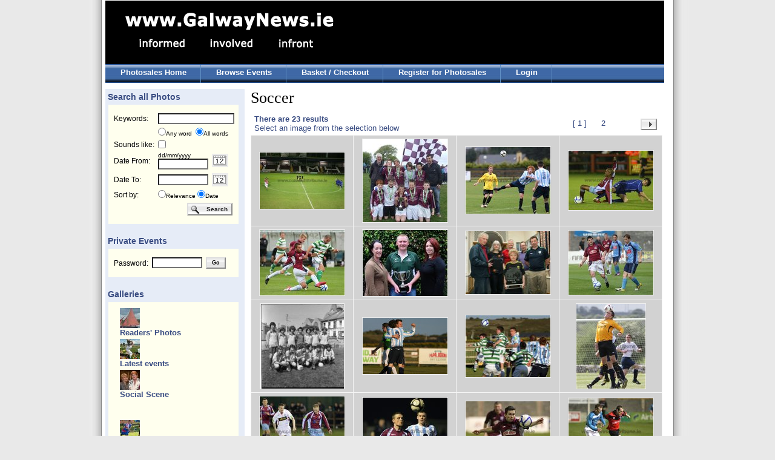

--- FILE ---
content_type: text/html; charset=UTF-8
request_url: http://photos.galwaynews.ie/aetopia/WebObjects/CTShop.woa/3/wa/c?cl=7OdTGHf251jw6eq-yv1x9A..a&wosid=lttyoTfFVgyiHD9Pb4rh80&woinst=3&ts=AuuykZi8qHXXpCsQi8FAyQ..a
body_size: 33715
content:
<!DOCTYPE html PUBLIC "-//W3C//DTD HTML 4.01 Transitional//EN" "http://www.w3.org/TR/html4/loose.dtd">
<html>
    <head>
        <meta name="generator" content="WebObjects 5.3.1">
        <meta http-equiv="content-type" content="text/html;charset=utf-8">
        <meta http-equiv="imagetoolbar" content="no">
<meta name="keywords" content="event, event photos" />
<meta name="description" content="Event photo sales at Galway News, Ireland;" />
        <title>GalwayNews -  Photo Sales</title>
        <link type="text/css" rel="stylesheet" href="/ct/css/ct.css" />
        <link type="text/css" rel="stylesheet" href="/ct/css/ct_2.css" />
        <script type="text/javascript" src="/ae/js/cal_UK.js"></script>
        
        <script type="text/javascript" src="http://ajax.googleapis.com/ajax/libs/jquery/1.4/jquery.min.js"></script>
		<script type="text/javascript" src="http://ajax.googleapis.com/ajax/libs/jqueryui/1.8/jquery-ui.min.js"></script>
		<script type="text/javascript" src="/ct/js/jquery.galleryview-2.1.1.js"></script>
		<script type="text/javascript" src="/ct/js/jquery.timers-1.2.js"></script>
		<script type="text/javascript" src="/ct/js/jquery.easing.1.3.js"></script>
		<script type="text/javascript">
		<!-- 
		var $j = jQuery.noConflict();
		//-->
		</script>
		<link rel="stylesheet" href="/ct/css/galleryview.css" type="text/css" />
        
<style>
	ul.tree img.nodeControl {
		border: none;
		vertical-align: top;
	}

	ul.tree ul {
		margin: 0px;
		padding: 0px 0px 0px 10px;
	}

	ul.tree li {
		list-style: none;
	}

	ul.tree li a {
		font-size:1em;font-weight:bold;color:#394c82;
		text-decoration: none;
		vertical-align: top;
	}
	
	ul.tree li a.highlighted {
	}
	
	ul.tree .nodeLabel {
		margin-left: 19px;
		margin-top: -16px;
		margin-bottom: 3px;
		font-size:1em;font-weight:bold;color:#394c82;
	}
</style>
	<!--[if LTE IE 7]>
		<link type="text/css" href="/ct/css/ie6.css" rel="stylesheet" media="screen"/>
	<![endif]-->
        
    <script type="text/javascript" src="/WebObjects/MBShop.woa/Frameworks/Ajax.framework/WebServerResources/prototype.js"></script>
<script type="text/javascript" src="/WebObjects/MBShop.woa/Frameworks/Ajax.framework/WebServerResources/effects.js"></script>
<script type="text/javascript" src="/WebObjects/MBShop.woa/Frameworks/Ajax.framework/WebServerResources/wonder.js"></script>

<title>Soccer Galway News |</title>
<meta name="description" content="Galway News Soccer" />
<meta name="keywords" content="Galway News Photos" />
<meta name="robots" content="index,follow" />
<link rel="canonical" href="http://127.0.0.1/category/Soccer/7OdTGHf251jw6eq-yv1x9A..a" />
</head>
    <body>

<table class="surround_table" cellspacing="0" cellpadding="0" border="0">
	<tr class="surround_table_tr">
		<td class="surround_table_left_td"><img height="5" width="10" src="/ae/tp.gif"></td><td class="surround_table_centre_td">

<div id="header">
	<div id="headerLeft">
		<div id="logo">
			<a href="http://www.galwaynews.ie"><img alt="Galway News Logo" border="0" src="/ct/img/GalwayNews_logo_2.gif" /></a>
		</div>
	</div>
	<div id="headerRight">
		
	</div>
	<div id="menu1">
		<ul>
			<li><a href="/aetopia/WebObjects/CTShop.woa/3/wa/default?wosid=hbwYONntyHhbsG1WVVaeQw">Photosales Home</a></li>
			<li><a href="/aetopia/WebObjects/CTShop.woa/3/wo/hbwYONntyHhbsG1WVVaeQw/0.0.7">Browse Events</a></li>
			<li><a href="/aetopia/WebObjects/CTShop.woa/3/wo/hbwYONntyHhbsG1WVVaeQw/0.0.9">Basket / Checkout</a></li>
			
				<li><a href="/aetopia/WebObjects/CTShop.woa/3/wo/hbwYONntyHhbsG1WVVaeQw/0.0.11.1">Register for Photosales</a></li>
				<li><a href="/aetopia/WebObjects/CTShop.woa/3/wo/hbwYONntyHhbsG1WVVaeQw/0.0.11.3">Login</a></li>
			
			
		</ul>
	</div>
</div>

<div id="lower">
	<div id="main">
		<div id="leftColumn">
				
	
	
		<h2>&nbsp;Search all Photos</h2>
	
		<div class="leftBox">
			<div class="contentBlock">
				<form name="searchForm" METHOD="GET" action="/aetopia/WebObjects/CTShop.woa/3/wo/hbwYONntyHhbsG1WVVaeQw/0.0.15.3.1"><table class="sideTable"><tr><td><label>Keywords:</label></td><td colspan="2"><input maxlength="250" id="templateSearchText" type="text" name="keywords" /></td></tr><tr><td align="right">&nbsp;</td><td nowrap align="left" colspan="2"><font size="1"><input id="grayRadioAndCheckbox" type="radio" name="rbKeywords" value="0.15.3.1.5" />Any word&nbsp;&nbsp;<input id="grayRadioAndCheckbox" type="radio" name="rbKeywords" value="0.15.3.1.7" checked="checked" />All words</font></td></tr><tr><td nowrap>Sounds like:</td><td colspan="2"><input id="grayRadioAndCheckbox" type="checkbox" name="0.15.3.1.9" value="0.15.3.1.9" /></td></tr><tr><td><label>Date From:</label></td><td><font size=1>dd/mm/yyyy</font><br><input size="12" maxlength="10" id="datefrom" type="text" name="datefrom" /></td><td width="45"><a onmouseover="window.status='DatePicker';return true;" onmouseout="window.status='';return true;" class="no_hover" href="javascript:show_calendar('searchForm.datefrom')"><img width="27" height="22" alt="Calendar" border="0" border=0 src="/ae/icons/cal_icon.gif" /></a></td></tr><tr><td><label>Date To:</label></td><td><input size="12" maxlength="10" id="dateto" type="text" name="dateto" /><b></b></td><td><a onmouseover="window.status='DatePicker';return true;" onmouseout="window.status='';return true;" class="no_hover" href="javascript:show_calendar('searchForm.dateto')"><img width="27" height="22" alt="Calendar" border="0" border=0 src="/ae/icons/cal_icon.gif" /></a></td></tr><tr><td>Sort by:</td><td align="left" valign="middle" colspan="2"><font size="1"><input id="grayRadioAndCheckbox" type="radio" name="rbSortBy" value="0.15.3.1.19" />Relevance&nbsp;<input id="grayRadioAndCheckbox" type="radio" name="rbSortBy" value="0.15.3.1.21" checked="checked" />Date</font></td></tr><tr><td>&nbsp;</td><td align="right" colspan="2"><input class="search_button" type="submit" value="Search" name="0.15.3.1.25" />&nbsp;</td></tr></table><div style="display:none"><input type="hidden" name="wosid" value="hbwYONntyHhbsG1WVVaeQw" /></div>
</form>
			</div>
		</div>
		
		<h2>&nbsp;Private Events</h2>
		<div class="leftBox">
			<div class="contentBlock">
				<form name="f_0_15_3_3" method="post" action="/aetopia/WebObjects/CTShop.woa/3/wo/hbwYONntyHhbsG1WVVaeQw/0.0.15.3.3"><table class="sideTable"><tr><td>Password:</td><td><input size="12" maxlength="100" type="text" name="0.15.3.3.3" /></td><td align="center"><input class="small_generic_button" type="submit" value="Go" name="0.15.3.3.5" /></td></tr></table><div style="display:none"><input type="hidden" name="wosid" value="hbwYONntyHhbsG1WVVaeQw" /></div>
</form>
			</div>
		</div>
		
		
		
		
		
		
			
				<h2>&nbsp;Galleries</h2>
				<div class="leftBox">
					<div class="contentBlock new-tree">
						<script type = "text/javascript">categoryTreeToggle = function(actionUrl) { new Ajax.Updater('categoryTree', actionUrl, { method:'get', evalScripts: true }); return true; };</script>
<ul  id="categoryTree" class="tree" updateUrl="/aetopia/WebObjects/CTShop.woa/3/ajax/hbwYONntyHhbsG1WVVaeQw/0.0.15.3.7.1.1.5">
	
		
		<li><img class="nodeControl" src="/WebObjects/MBShop.woa/Frameworks/Ajax.framework/WebServerResources/leaf.gif" width="16" height="16" />
							
								<div class = "nodeLabel">
									
									<div class = "non-expand">
										<div class = "img-container">
										<a href="/aetopia/WebObjects/CTShop.woa/3/wa/c?cl=RjYfi9YZ-Ix3-OjgrfYJlA..a&amp;wosid=lttyoTfFVgyiHD9Pb4rh80&amp;woinst=3&amp;ts=oZI3MsNLhJ8yYJKfH74VCA..a">
										<img alt="Readers' Photos" border="0" title="Readers' Photos" src="/cache/0d/d6/10/596dd54f52bcb86930c8a78131e4f2b0960b508067ce8d84a531e87b49.jpg" />
										</a>
										</div>
										<div class = "text-container">
										<a href="/aetopia/WebObjects/CTShop.woa/3/wa/c?cl=RjYfi9YZ-Ix3-OjgrfYJlA..a&amp;wosid=lttyoTfFVgyiHD9Pb4rh80&amp;woinst=3&amp;ts=oZI3MsNLhJ8yYJKfH74VCA..a">
											Readers' Photos
										</a>
										</div>
									</div>
									
									
								</div>
							
						</li>
		
	
		
		<li><img class="nodeControl" src="/WebObjects/MBShop.woa/Frameworks/Ajax.framework/WebServerResources/leaf.gif" width="16" height="16" />
							
								<div class = "nodeLabel">
									
									<div class = "non-expand">
										<div class = "img-container">
										<a href="/aetopia/WebObjects/CTShop.woa/3/wa/c?cl=HCO2ieYDQsGRoeC3xJ9fxA..a&amp;wosid=lttyoTfFVgyiHD9Pb4rh80&amp;woinst=3&amp;ts=oZI3MsNLhJ8yYJKfH74VCA..a">
										<img alt="Latest events" border="0" title="Latest events" src="/cache/0a/dd/1d/5066d1415a104ff656d2a934258830f99314179749c58d89a83dee7e46.jpg" />
										</a>
										</div>
										<div class = "text-container">
										<a href="/aetopia/WebObjects/CTShop.woa/3/wa/c?cl=HCO2ieYDQsGRoeC3xJ9fxA..a&amp;wosid=lttyoTfFVgyiHD9Pb4rh80&amp;woinst=3&amp;ts=oZI3MsNLhJ8yYJKfH74VCA..a">
											Latest events
										</a>
										</div>
									</div>
									
									
								</div>
							
						</li>
		
	
		
		<li><img class="nodeControl" src="/WebObjects/MBShop.woa/Frameworks/Ajax.framework/WebServerResources/leaf.gif" width="16" height="16" />
							
								<div class = "nodeLabel">
									
									<div class = "non-expand">
										<div class = "img-container">
										<a href="/aetopia/WebObjects/CTShop.woa/3/wa/c?cl=FDYQCpKnvH2kj5fTthrw2A..a&amp;wosid=lttyoTfFVgyiHD9Pb4rh80&amp;woinst=3&amp;ts=oZI3MsNLhJ8yYJKfH74VCA..a">
										<img alt="Social Scene" border="0" title="Social Scene" src="/cache/0e/d1/17/5c68db4f5e7767ac6f7d137aa9bd9ad797b7b203eec08a8eae33ee7641.jpg" />
										</a>
										</div>
										<div class = "text-container">
										<a href="/aetopia/WebObjects/CTShop.woa/3/wa/c?cl=FDYQCpKnvH2kj5fTthrw2A..a&amp;wosid=lttyoTfFVgyiHD9Pb4rh80&amp;woinst=3&amp;ts=oZI3MsNLhJ8yYJKfH74VCA..a">
											Social Scene
										</a>
										</div>
									</div>
									
									
								</div>
							
						</li>
		
	
		
		<li><img class="nodeControl" src="/WebObjects/MBShop.woa/Frameworks/Ajax.framework/WebServerResources/leaf.gif" width="16" height="16" />
							
						</li>
		
	
		
		<li><img class="nodeControl" src="/WebObjects/MBShop.woa/Frameworks/Ajax.framework/WebServerResources/leaf.gif" width="16" height="16" />
							
						</li>
		
	
		
		<li><img class="nodeControl" src="/WebObjects/MBShop.woa/Frameworks/Ajax.framework/WebServerResources/leaf.gif" width="16" height="16" />
							
								<div class = "nodeLabel">
									
									<div class = "non-expand">
										<div class = "img-container">
										<a href="/aetopia/WebObjects/CTShop.woa/3/wa/c?cl=xkzD4naCUyQKxNJYrKdmLQ..a&amp;wosid=lttyoTfFVgyiHD9Pb4rh80&amp;woinst=3&amp;ts=oZI3MsNLhJ8yYJKfH74VCA..a">
										<img alt="Rugby" border="0" title="Rugby" src="/cache/03/da/17/5a60d04255b5b7d71a487b0890d5c26ea1a91ccbfdcf848daa30ea784e.jpg" />
										</a>
										</div>
										<div class = "text-container">
										<a href="/aetopia/WebObjects/CTShop.woa/3/wa/c?cl=xkzD4naCUyQKxNJYrKdmLQ..a&amp;wosid=lttyoTfFVgyiHD9Pb4rh80&amp;woinst=3&amp;ts=oZI3MsNLhJ8yYJKfH74VCA..a">
											Rugby
										</a>
										</div>
									</div>
									
									
								</div>
							
						</li>
		
	
		
		<li><img class="nodeControl" src="/WebObjects/MBShop.woa/Frameworks/Ajax.framework/WebServerResources/leaf.gif" width="16" height="16" />
							
								<div class = "nodeLabel">
									
									<div class = "non-expand">
										<div class = "img-container">
										<a class="highlighted" href="/aetopia/WebObjects/CTShop.woa/3/wa/c?cl=7OdTGHf251jw6eq-yv1x9A..a&amp;wosid=lttyoTfFVgyiHD9Pb4rh80&amp;woinst=3&amp;ts=oZI3MsNLhJ8yYJKfH74VCA..a">
										<img alt="Soccer" border="0" title="Soccer" src="/cache/0a/d7/1a/5c68d94e593ff2cabf9221adcd3b59a55097c4487ecb8987a433ef7b42.jpg" />
										</a>
										</div>
										<div class = "text-container">
										<a class="highlighted" href="/aetopia/WebObjects/CTShop.woa/3/wa/c?cl=7OdTGHf251jw6eq-yv1x9A..a&amp;wosid=lttyoTfFVgyiHD9Pb4rh80&amp;woinst=3&amp;ts=oZI3MsNLhJ8yYJKfH74VCA..a">
											Soccer
										</a>
										</div>
									</div>
									
									
								</div>
							
						</li>
		
	
		
		<li><img class="nodeControl" src="/WebObjects/MBShop.woa/Frameworks/Ajax.framework/WebServerResources/leaf.gif" width="16" height="16" />
							
								<div class = "nodeLabel">
									
									<div class = "non-expand">
										<div class = "img-container">
										<a href="/aetopia/WebObjects/CTShop.woa/3/wa/c?cl=I4H1Q_BNotI5HFmTGKlmTQ..a&amp;wosid=lttyoTfFVgyiHD9Pb4rh80&amp;woinst=3&amp;ts=oZI3MsNLhJ8yYJKfH74VCA..a">
										<img alt="Hurling & Camogie" border="0" title="Hurling & Camogie" src="/cache/06/dc/14/5967dc4353bab4663fc4a48b36e7f8bd9803588967cf8987a831e27c43.jpg" />
										</a>
										</div>
										<div class = "text-container">
										<a href="/aetopia/WebObjects/CTShop.woa/3/wa/c?cl=I4H1Q_BNotI5HFmTGKlmTQ..a&amp;wosid=lttyoTfFVgyiHD9Pb4rh80&amp;woinst=3&amp;ts=oZI3MsNLhJ8yYJKfH74VCA..a">
											Hurling &amp; Camogie
										</a>
										</div>
									</div>
									
									
								</div>
							
						</li>
		
	
		
		<li><img class="nodeControl" src="/WebObjects/MBShop.woa/Frameworks/Ajax.framework/WebServerResources/leaf.gif" width="16" height="16" />
							
								<div class = "nodeLabel">
									
									<div class = "non-expand">
										<div class = "img-container">
										<a href="/aetopia/WebObjects/CTShop.woa/3/wa/c?cl=N3F3NocfE8hvnbUOT9DaJw..a&amp;wosid=lttyoTfFVgyiHD9Pb4rh80&amp;woinst=3&amp;ts=oZI3MsNLhJ8yYJKfH74VCA..a">
										<img alt="Football" border="0" title="Football" src="/cache/0b/db/11/5568d04c50350f1ff0fbb7cd8843b69ffebfdb696dcb818eac36e1704a.jpg" />
										</a>
										</div>
										<div class = "text-container">
										<a href="/aetopia/WebObjects/CTShop.woa/3/wa/c?cl=N3F3NocfE8hvnbUOT9DaJw..a&amp;wosid=lttyoTfFVgyiHD9Pb4rh80&amp;woinst=3&amp;ts=oZI3MsNLhJ8yYJKfH74VCA..a">
											Football
										</a>
										</div>
									</div>
									
									
								</div>
							
						</li>
		
	
		
		<li><img class="nodeControl" src="/WebObjects/MBShop.woa/Frameworks/Ajax.framework/WebServerResources/leaf.gif" width="16" height="16" />
							
								<div class = "nodeLabel">
									
									<div class = "non-expand">
										<div class = "img-container">
										<a href="/aetopia/WebObjects/CTShop.woa/3/wa/c?cl=FfSgy2RikG8XWYM4AN01BA..a&amp;wosid=lttyoTfFVgyiHD9Pb4rh80&amp;woinst=3&amp;ts=oZI3MsNLhJ8yYJKfH74VCA..a">
										<img alt="Galway Races" border="0" title="Galway Races" src="/cache/03/d6/16/5a61d0405227a8b7b9b5861a99ed2f80c7a78fac1bcc8d83a63ce57045.jpg" />
										</a>
										</div>
										<div class = "text-container">
										<a href="/aetopia/WebObjects/CTShop.woa/3/wa/c?cl=FfSgy2RikG8XWYM4AN01BA..a&amp;wosid=lttyoTfFVgyiHD9Pb4rh80&amp;woinst=3&amp;ts=oZI3MsNLhJ8yYJKfH74VCA..a">
											Galway Races
										</a>
										</div>
									</div>
									
									
								</div>
							
						</li>
		
	
		
		<li><img class="nodeControl" src="/WebObjects/MBShop.woa/Frameworks/Ajax.framework/WebServerResources/leaf.gif" width="16" height="16" />
							
						</li>
		
	
		
		<li><img class="nodeControl" src="/WebObjects/MBShop.woa/Frameworks/Ajax.framework/WebServerResources/leaf.gif" width="16" height="16" />
							
								<div class = "nodeLabel">
									
									<div class = "non-expand">
										<div class = "img-container">
										<a href="/aetopia/WebObjects/CTShop.woa/3/wa/c?cl=AB3rOrm1mZKLWOOtk9nXCA..a&amp;wosid=lttyoTfFVgyiHD9Pb4rh80&amp;woinst=3&amp;ts=oZI3MsNLhJ8yYJKfH74VCA..a">
										<img alt="Classics - 'Quiet Man'" border="0" title="Classics - 'Quiet Man'" src="/cache/0f/d8/1d/5e68d34953c546e2ee730bc2f6081bb1b997aee5d3c28b8da233e57f42.jpg" />
										</a>
										</div>
										<div class = "text-container">
										<a href="/aetopia/WebObjects/CTShop.woa/3/wa/c?cl=AB3rOrm1mZKLWOOtk9nXCA..a&amp;wosid=lttyoTfFVgyiHD9Pb4rh80&amp;woinst=3&amp;ts=oZI3MsNLhJ8yYJKfH74VCA..a">
											Classics - 'Quiet Man'
										</a>
										</div>
									</div>
									
									
								</div>
							
						</li>
		
	
		
		<li><img class="nodeControl" src="/WebObjects/MBShop.woa/Frameworks/Ajax.framework/WebServerResources/leaf.gif" width="16" height="16" />
							
								<div class = "nodeLabel">
									
									<div class = "non-expand">
										<div class = "img-container">
										<a href="/aetopia/WebObjects/CTShop.woa/3/wa/c?cl=SS5-HiZILES9Vq4wy6-5vA..a&amp;wosid=lttyoTfFVgyiHD9Pb4rh80&amp;woinst=3&amp;ts=oZI3MsNLhJ8yYJKfH74VCA..a">
										<img alt="Archive Photos" border="0" title="Archive Photos" src="/cache/03/d9/1d/5b63d7475b300910faf4b3c98e49bd97fcb6df6f69cb828fa43ae57648.jpg" />
										</a>
										</div>
										<div class = "text-container">
										<a href="/aetopia/WebObjects/CTShop.woa/3/wa/c?cl=SS5-HiZILES9Vq4wy6-5vA..a&amp;wosid=lttyoTfFVgyiHD9Pb4rh80&amp;woinst=3&amp;ts=oZI3MsNLhJ8yYJKfH74VCA..a">
											Archive Photos
										</a>
										</div>
									</div>
									
									
								</div>
							
						</li>
		
	
		
		<li><img class="nodeControl" src="/WebObjects/MBShop.woa/Frameworks/Ajax.framework/WebServerResources/leaf.gif" width="16" height="16" />
							
								<div class = "nodeLabel">
									
									<div class = "non-expand">
										<div class = "img-container">
										<a href="/aetopia/WebObjects/CTShop.woa/3/wa/c?cl=seAL_0UTAoa8VgB-9VbOJw..a&amp;wosid=lttyoTfFVgyiHD9Pb4rh80&amp;woinst=3&amp;ts=oZI3MsNLhJ8yYJKfH74VCA..a">
										<img alt="Classics - 'President Kennedy in Galway'" border="0" title="Classics - 'President Kennedy in Galway'" src="/cache/0f/df/18/5e63de4959340017f2ffb7cd8945bc92f8b9d76263cc8c88af3ae87c41.jpg" />
										</a>
										</div>
										<div class = "text-container">
										<a href="/aetopia/WebObjects/CTShop.woa/3/wa/c?cl=seAL_0UTAoa8VgB-9VbOJw..a&amp;wosid=lttyoTfFVgyiHD9Pb4rh80&amp;woinst=3&amp;ts=oZI3MsNLhJ8yYJKfH74VCA..a">
											Classics - 'President Kennedy in Galway'
										</a>
										</div>
									</div>
									
									
								</div>
							
						</li>
		
	
		
		<li><img class="nodeControl" src="/WebObjects/MBShop.woa/Frameworks/Ajax.framework/WebServerResources/leaf.gif" width="16" height="16" />
							
								<div class = "nodeLabel">
									
									<div class = "non-expand">
										<div class = "img-container">
										<a href="/aetopia/WebObjects/CTShop.woa/3/wa/c?cl=l8cvdCh-MRvXgA1WOCyVvw..a&amp;wosid=lttyoTfFVgyiHD9Pb4rh80&amp;woinst=3&amp;ts=oZI3MsNLhJ8yYJKfH74VCA..a">
										<img alt="Recent Events" border="0" title="Recent Events" src="/cache/0c/d0/1f/5c68da435f3d0d18fcfabdc88042ba96ffbed46367c2848eab35e17044.jpg" />
										</a>
										</div>
										<div class = "text-container">
										<a href="/aetopia/WebObjects/CTShop.woa/3/wa/c?cl=l8cvdCh-MRvXgA1WOCyVvw..a&amp;wosid=lttyoTfFVgyiHD9Pb4rh80&amp;woinst=3&amp;ts=oZI3MsNLhJ8yYJKfH74VCA..a">
											Recent Events
										</a>
										</div>
									</div>
									
									
								</div>
							
						</li>
		
	
	</ul></li>
</ul><script type="text/javascript">AUC.register('categoryTree');</script>
					</div>
				</div>
			
		
	
		
	
		
	


		</div>
		<div id="mainColumn">
			
			

	<h1 id="results-title">Soccer                                                 
	</h1>

<table cellspacing="0" border="0" width="100%" cellpadding="0"><tr><td bgcolor="#ffffff" height="34" width="4"><img height="34" width="1" src="/ae/tp.gif"></td><td><table class="results_pager"><tr align="left" valign="top"><td width="80%"><b>There are 23 results</b><br>Select an image from the selection below</td><td nowrap="NOWRAP" valign="middle" align="right"><table class="results_pager_2"><tr><td><img border="0" src="/WebObjects/MBShop.woa/Frameworks/JavaWOExtensions.framework/WebServerResources/TransparentPixel.gif" width="31" height="15" /></td><td><ol><li>&nbsp;&nbsp;&nbsp;</li><li>[ 1 ]</li><li><a href="/aetopia/WebObjects/CTShop.woa/3/wa/s?cl=Xf1HFMo6cK8oNe5D-8Nw5Q..a&amp;wosid=lttyoTfFVgyiHD9Pb4rh80&amp;woinst=3&amp;ts=weJC0qVyyrz_N9KY1ls9vw..a">&nbsp;2&nbsp;</a></li><li>&nbsp;&nbsp;&nbsp;</li><li></li></ol></td><td><a class="right_arrow_button" href="/aetopia/WebObjects/CTShop.woa/3/wa/s?cl=Xf1HFMo6cK8oNe5D-8Nw5Q..a&amp;wosid=lttyoTfFVgyiHD9Pb4rh80&amp;woinst=3&amp;ts=weJC0qVyyrz_N9KY1ls9vw..a">&nbsp;</a></td></tr></table></td></tr></table></td></tr></table>

	<div id="searchResults">
		<table cellspacing="6" width="100%" border="0" cellpadding="4">
    
    <tr>
        
            <td align="center" valign="center">
			
				<a href="/aetopia/WebObjects/CTShop.woa/3/wa/p?cl=CSu1JYtRk1KtO5A4ApGRXA..a&amp;wosid=lttyoTfFVgyiHD9Pb4rh80&amp;woinst=3&amp;ts=escsQGH8YUQu7wRP-war9Q..a"><img alt="The respective teams pay a minute's silence in Honour of the late Eamon Chick Deacy.<br />
Limerick v Sligo rovers, Terryland pk. Galway.  William Geraghty" border="0" width="140" height="93" title="The respective teams pay a minute's silence in Honour of the late Eamon Chick Deacy.<br />
Limerick v Sligo rovers, Terryland pk. Galway.  William Geraghty" src="/cache/c8/d3/0d/178526d55e9319a518e6272953.jpg" /></a>
			
		</td>
        
            <td align="center" valign="center">
			
				<a href="/aetopia/WebObjects/CTShop.woa/3/wa/p?cl=M4xXIYwkIFOW3psriJ0q1Q..a&amp;wosid=lttyoTfFVgyiHD9Pb4rh80&amp;woinst=3&amp;ts=AcAQ-0HZ8t4myVc2NloOaQ..a"><img alt="A side of Scoil Iognaid, Sea Road, Galway won the Connacht Schools C championship recently.<br />
<br />
They now progress to the All-Ireland finals in Tallaght Stadium on Tuesday June 5th.<br />
<br />
Scoil Iognaid, Galway (CONNACHT)<br />
Stiofán Ó Cuanachaín, Seosamh Mac Thomáis, <br />
Eoin Ó Deaghaidh, Marc Breathnach, Conall O’hAinle, <br />
Ádhamh De Burca, Tomás de Paor, Fiachra Parslow<br />
Teachers/ Coaches: Eoin Ó Durcáin, Chris Day<br />
" border="0" width="140" height="137" title="A side of Scoil Iognaid, Sea Road, Galway won the Connacht Schools C championship recently.<br />
<br />
They now progress to the All-Ireland finals in Tallaght Stadium on Tuesday June 5th.<br />
<br />
Scoil Iognaid, Galway (CONNACHT)<br />
Stiofán Ó Cuanachaín, Seosamh Mac Thomáis, <br />
Eoin Ó Deaghaidh, Marc Breathnach, Conall O’hAinle, <br />
Ádhamh De Burca, Tomás de Paor, Fiachra Parslow<br />
Teachers/ Coaches: Eoin Ó Durcáin, Chris Day<br />
" src="/cache/29/ae/8c/8d046168f0c3819b7ecd75a4594ebcffa5ec8eef73.jpg" /></a>
			
		</td>
        
            <td align="center" valign="center">
			
				<a href="/aetopia/WebObjects/CTShop.woa/3/wa/p?cl=lGUlJfVK5SjdTveUAegiXQ..a&amp;wosid=lttyoTfFVgyiHD9Pb4rh80&amp;woinst=3&amp;ts=i8eeyFY5BvWuuNps3M_gtA..a"><img alt="Salthill Devon v East United at Drom.<br />
Salthill Devon's Eugene Greaney " border="0" width="140" height="110" title="Salthill Devon v East United at Drom.<br />
Salthill Devon's Eugene Greaney " src="/cache/fa/98/e0/18c7253cbfac90379594296fe53d75734581c8a3ac.jpg" /></a>
			
		</td>
        
            <td align="center" valign="center">
			
				<a href="/aetopia/WebObjects/CTShop.woa/3/wa/p?cl=ODR4oIkMEbzeOwgL2_q6tg..a&amp;wosid=lttyoTfFVgyiHD9Pb4rh80&amp;woinst=3&amp;ts=jaAM1yfyEK4JK_rkbHhWgQ..a"><img alt="Mervue United v Finn Harps Airtricity League First Division game at Fahy's Field, Mervue.<br />
Etanda Nkololo, Mervue United, and Thomas Bonner, Finn Harps" border="0" width="140" height="98" title="Mervue United v Finn Harps Airtricity League First Division game at Fahy's Field, Mervue.<br />
Etanda Nkololo, Mervue United, and Thomas Bonner, Finn Harps" src="/cache/14/9b/d4/175c7e5c70f450f4d7edeb64e7.jpg" /></a>
			
		</td>
        
    </tr>
    
    <tr>
        
            <td align="center" valign="center">
			
				<a href="/aetopia/WebObjects/CTShop.woa/3/wa/p?cl=Ssg5OWHhnCr13ZdMeZMpuA..a&amp;wosid=lttyoTfFVgyiHD9Pb4rh80&amp;woinst=3&amp;ts=Fuq2AtMU_x_UpAmzOg-1xg..a"><img alt="Galway United v Shamrock Rovers Airtricity Premier Division game at Terryland Park.<br />
Galway United's Alan Murphy and Chris Turner, Shamrock Rovers" border="0" width="140" height="108" title="Galway United v Shamrock Rovers Airtricity Premier Division game at Terryland Park.<br />
Galway United's Alan Murphy and Chris Turner, Shamrock Rovers" src="/cache/62/1e/da/f4fdc8881c2f3900b20eb3cc3b55bee5593e83b6e8.jpg" /></a>
			
		</td>
        
            <td align="center" valign="center">
			
				<a href="/aetopia/WebObjects/CTShop.woa/3/wa/p?cl=f4An43ue81tfSEO3K4-3BA..a&amp;wosid=lttyoTfFVgyiHD9Pb4rh80&amp;woinst=3&amp;ts=mAKojUP2TLePfCge57WeUg..a"><img alt="Marie and John Loughlin with Susan Fitzhenry. " border="0" width="140" height="109" title="Marie and John Loughlin with Susan Fitzhenry. " src="/cache/a6/62/8b/96f2e28efc6f6cc8892c8e9a1282c1b0eb425a80d2.jpg" /></a>
			
		</td>
        
            <td align="center" valign="center">
			
				<a href="/aetopia/WebObjects/CTShop.woa/3/wa/p?cl=5YIaMwFJuHEUQRPTrimqMA..a&amp;wosid=lttyoTfFVgyiHD9Pb4rh80&amp;woinst=3&amp;ts=x3bK__YNRYHdXaX8G_lW6A..a"><img alt="Jack Byrne was chosen as the Club Player of the Year for the Barna Furbo United FC annual awards. Pictured at the presentation of the awards at the Connemara Coast Hotel were Jack's brother Tomas who accepted the award on his brother's behalf, and from left: Tom Byrne and Rosie Dunne, parents of Jack and Tomas, and coaches Padraic Timon, Gerry Carty and Noel O'Toole." border="0" width="140" height="104" title="Jack Byrne was chosen as the Club Player of the Year for the Barna Furbo United FC annual awards. Pictured at the presentation of the awards at the Connemara Coast Hotel were Jack's brother Tomas who accepted the award on his brother's behalf, and from left: Tom Byrne and Rosie Dunne, parents of Jack and Tomas, and coaches Padraic Timon, Gerry Carty and Noel O'Toole." src="/cache/a4/1e/d2/539c59343b83a373dc4a9bf45b8186a8007ae201d3.jpg" /></a>
			
		</td>
        
            <td align="center" valign="center">
			
				<a href="/aetopia/WebObjects/CTShop.woa/3/wa/p?cl=E7PAldY6Njde2S6s4sT3tA..a&amp;wosid=lttyoTfFVgyiHD9Pb4rh80&amp;woinst=3&amp;ts=Y1dbBGVmoYW3jnqmTJRMvg..a"><img alt="Galway United v UCD Airtricity Premier League game at Terryland Park.<br />
Galway United's Gary Curran and UCD's Ciaran Nangle" border="0" width="140" height="106" title="Galway United v UCD Airtricity Premier League game at Terryland Park.<br />
Galway United's Gary Curran and UCD's Ciaran Nangle" src="/cache/ea/e8/0f/ba065725da3cd0af409139ef2316c9d09b4adaefb1.jpg" /></a>
			
		</td>
        
    </tr>
    
    <tr>
        
            <td align="center" valign="center">
			
				<a href="/aetopia/WebObjects/CTShop.woa/3/wa/p?cl=yVBkJex6nDq-5QEqgjIU1A..a&amp;wosid=lttyoTfFVgyiHD9Pb4rh80&amp;woinst=3&amp;ts=kkjM1FrHFAMqld7CkEBcFw..a"><img alt="The Corrib Shamrocks, Galway, team who defeated Castlebar in the Connacht Club Under-13 soccer championship in Castlebar in June 1975. Front row (from left): Michael Higgins, Hugh Heskin, Ray Flaherty, Bill McGowan, Jim Laffey and Gerald Mullen. Standing: Padraic Fallon, Martin O'Neill, JJ Finn, Michael Heffernan, David Ward, Kieran Joyce and Paul Sheridan." border="0" width="138" height="140" title="The Corrib Shamrocks, Galway, team who defeated Castlebar in the Connacht Club Under-13 soccer championship in Castlebar in June 1975. Front row (from left): Michael Higgins, Hugh Heskin, Ray Flaherty, Bill McGowan, Jim Laffey and Gerald Mullen. Standing: Padraic Fallon, Martin O'Neill, JJ Finn, Michael Heffernan, David Ward, Kieran Joyce and Paul Sheridan." src="/cache/32/5c/94/01deb1733bd260e5b8dbaa5a9df396eefe5b7911fd.jpg" /></a>
			
		</td>
        
            <td align="center" valign="center">
			
				<a href="/aetopia/WebObjects/CTShop.woa/3/wa/p?cl=yH561ASa1n4Q4k1Hm5-oxw..a&amp;wosid=lttyoTfFVgyiHD9Pb4rh80&amp;woinst=3&amp;ts=ia46r4m7ovUarLatTvLIZg..a"><img alt="11-06-11: Saturday.  Salthill Devon's Victor Collins is congratulated by team mate Ronan Conlon  after scoring Devons second during the Airtricity league game against Monaghan united at Drom on Saturday last.   Picture: William Geraghty" border="0" width="140" height="93" title="11-06-11: Saturday.  Salthill Devon's Victor Collins is congratulated by team mate Ronan Conlon  after scoring Devons second during the Airtricity league game against Monaghan united at Drom on Saturday last.   Picture: William Geraghty" src="/cache/e8/e2/84/d8b1faca865521e1d6927732ca.jpg" /></a>
			
		</td>
        
            <td align="center" valign="center">
			
				<a href="/aetopia/WebObjects/CTShop.woa/3/wa/p?cl=v6FBCZGxqpWJXox49Gz4sA..a&amp;wosid=lttyoTfFVgyiHD9Pb4rh80&amp;woinst=3&amp;ts=Ll9iIjQ1Bqkh6ZfCe89mZA..a"><img alt="Salthill Devon v Sheriff YC FAI Ford Senior Challenge Cup 2011 at Drom.<br />
Salthill Devon's Ciprian Spraut heads" border="0" width="140" height="102" title="Salthill Devon v Sheriff YC FAI Ford Senior Challenge Cup 2011 at Drom.<br />
Salthill Devon's Ciprian Spraut heads" src="/cache/f8/7a/55/134d73eab466fd42cf59023cd36a53549e51eba71d.jpg" /></a>
			
		</td>
        
            <td align="center" valign="center">
			
				<a href="/aetopia/WebObjects/CTShop.woa/3/wa/p?cl=gjMWfAy4-N1MrBliL1kIOg..a&amp;wosid=lttyoTfFVgyiHD9Pb4rh80&amp;woinst=3&amp;ts=cgHnv25J-qfwjWKGv6un-A..a"><img alt="Athenry FC v Ballinaslow Town 2011 Connacht Junior Cup final at Lecarrow, Roscommon.<br />
Ballinasloe's Liam Lynch" border="0" width="114" height="140" title="Athenry FC v Ballinaslow Town 2011 Connacht Junior Cup final at Lecarrow, Roscommon.<br />
Ballinasloe's Liam Lynch" src="/cache/31/5f/95/00d7bc73343a0339b28aeb8299f79beef9587a11fd.jpg" /></a>
			
		</td>
        
    </tr>
    
    <tr>
        
            <td align="center" valign="center">
			
				<a href="/aetopia/WebObjects/CTShop.woa/3/wa/p?cl=WEvTfMV3ZV9o6BJYIZQp7A..a&amp;wosid=lttyoTfFVgyiHD9Pb4rh80&amp;woinst=3&amp;ts=BxkwTBPVn6viGt2uObx_WQ..a"><img alt="Mervue United v Shelbourne FC Air Tricity League First Division game at Fahy's Field, Mervue.<br />
Mervue United's Tom King and Shelbourne FC's Conan Byrne" border="0" width="140" height="117" title="Mervue United v Shelbourne FC Air Tricity League First Division game at Fahy's Field, Mervue.<br />
Mervue United's Tom King and Shelbourne FC's Conan Byrne" src="/cache/25/fc/16/decb21ea4dcefbe33f8f0e664d6b28d0c79e3d5f0f.jpg" /></a>
			
		</td>
        
            <td align="center" valign="center">
			
				<a href="/aetopia/WebObjects/CTShop.woa/3/wa/p?cl=dXHkVpI7v8o7nbqw0GcOQQ..a&amp;wosid=lttyoTfFVgyiHD9Pb4rh80&amp;woinst=3&amp;ts=y8jyDl26df2lBNRc9B_LWg..a"><img alt="Salthill Devon v Mervue United Airtricity 1st Division game at Drom.<br />
Mervue United's Jason Molloy" border="0" width="140" height="112" title="Salthill Devon v Mervue United Airtricity 1st Division game at Drom.<br />
Mervue United's Jason Molloy" src="/cache/b3/24/25/f0da26c0d7f4b90f27d1b1e2b9a7deffefba2bcd23.jpg" /></a>
			
		</td>
        
            <td align="center" valign="center">
			
				<a href="/aetopia/WebObjects/CTShop.woa/3/wa/p?cl=24MvaI0GCrhhMyzed2KhFQ..a&amp;wosid=lttyoTfFVgyiHD9Pb4rh80&amp;woinst=3&amp;ts=by1ptD06ehXweG7URhpiRQ..a"><img alt="Galway United v St. Patrick's Athletic Premier Division game at Terryland Park.<br />
Galway United's Karl Moore" border="0" width="140" height="100" title="Galway United v St. Patrick's Athletic Premier Division game at Terryland Park.<br />
Galway United's Karl Moore" src="/cache/a8/e0/81/b4dcf2308cb255b38cbbe5cc3edcffc8555a1b7b64.jpg" /></a>
			
		</td>
        
            <td align="center" valign="center">
			
				<a href="/aetopia/WebObjects/CTShop.woa/3/wa/p?cl=eY0VP9aCc_TN1gOX3Krusg..a&amp;wosid=lttyoTfFVgyiHD9Pb4rh80&amp;woinst=3&amp;ts=o8TbfLeRZQ9qFVfP2x4DKg..a"><img alt="St. Mary's College, Gaslway v Summerhill College, Sligo Connacht Senior A Cup Final at Terryland Park, Galway.<br />
Barry McEntee, St. Mary's College, and Ben McGarry, Summerhill College" border="0" width="140" height="111" title="St. Mary's College, Gaslway v Summerhill College, Sligo Connacht Senior A Cup Final at Terryland Park, Galway.<br />
Barry McEntee, St. Mary's College, and Ben McGarry, Summerhill College" src="/cache/04/6e/d0/e28341ea8e7508d516ae405cd5375925815062cc09.jpg" /></a>
			
		</td>
        
    </tr>
    
</table>

	</div>


		</div>
	</div>
</div>

<div id="footer">
	<div id="footerLeft">
		<a target="_blank" href="http://www.aetopia.com">Powered By Aetopia</a>
	</div>

	<div id="footerRight">
		<a href="javascript:;" style="vertical-align:middle;" onclick="window.open('/aetopia/WebObjects/CTShop.woa/3/wa/floatingContent?a=v-lluLvusUfpHQmMSi-bSQ..a&wosid=hbwYONntyHhbsG1WVVaeQw','terms','scrollbars=yes,width=640,height=460')"><img height="10" border="0" alt="PopupWindow" width="12" src="/ae/icons/extLink.gif"> Terms &amp; Conditions</a>
	</div>
</div>

</td>
<td class="surround_table_right_td"><img height="5" width="10" src="/ae/tp.gif"></td></tr><tr><td class="surround_table_bottom_left_td"><img height="50" width="1" src="/ae/tp.gif"></td><td class="surround_table_bottom_td"><div class="legalFooter">
&copy; The Connacht Tribune Ltd. 15 Market Street, Galway, Ireland. Tel: +353-(0)91-536222 Fax: +353-(0)91-567970 Email: sales@ctribune.ie
</div>
</td><td class="surround_table_bottom_right_td"><img height="50" width="1" src="/ae/tp.gif"></td></tr>
        </table>

</body>
</html>


--- FILE ---
content_type: text/css
request_url: http://photos.galwaynews.ie/ct/css/ct_2.css
body_size: 15997
content:
/* Site CSS Document */

@media print {

#header, #leftColumn, #topWrapperImg, #bottomWrapperImg {display:none;}
#mainColumn {width:850px}
#mainColumnNews {width:850px;}
#mainColumnNews p {width:850px;}

}








/* Main CSS */
* {margin:0;padding:0;}
body {font-family:Arial, Helvetica, sans-serif;font-size:67.5%;color:black;background-color:#f1ee0;}
a:link, a:visited {text-decoration:none;color:#5c89b5;}
a:hover {text-decoration:underline;}
a:focus {outline:none;}

/* wrappers */
#wrapper {width:1000px;margin:0 auto;}
#wrapperBackground {background:url(/ct/img/wrapper_back.gif) repeat-y;margin:0 auto;}
#inner {width:920px;position:relative;margin:0 auto;}

/* sections */
#header {
	width:99%;
	margin: 1px 0 0;
	padding: 0;
	background-color: black;
	color: white;
}
#header	#headerLeft {float:left;margin-top:0px;margin-left:20px;margin-bottom:10px;}
#header	#headerLeft #logo {float:left;}
#header	#headerRight {float:right;margin-top:15px;width:472px;}
#header	#headerRight #topLinks {float:right;}
#header	#headerRight #topLinks2 {float:right;}
#header	#headerRight #topLinks2 a:link, #header	#headerRight #topLinks2 a:visited {color:#96004b;font-weight:bold;}
#header	#headerRight #search {margin-top:45px;width:300px;margin-left:98px;text-align:left;}
#header #breadcrumb {width:932px;height:20px;margin:0 auto;margin-top:10px;clear:both;
	background-color: white;
	color: black;
}

#lower {width:932px;font-size:1.2em;clear:both;margin:0 auto;}

#lower #main {width:932px;margin:0 auto;margin-top:5px;margin-bottom:10px;}


#footer {margin-top:10px;clear:both;}
#footerLeft {float:left;width:230px;color:#bcb4ae;
	text-align: center;
}
#footerRight {float:right;}
#footerRight a:link, #footerRight a:visited {font-size:0.9em;}


/* Homepage elements */
#upperPanel {width:932px;height:0px;}
#midSection {width:932px;position:relative;}
#midSectionTop {border-left:1px solid #cccccc;border-right:1px solid #cccccc;background:url(/ct/img/midsectionTop_back.gif) repeat-x;height:30px;clear:both;width:932px;margin:0 auto;margin-top:0px;}
#midSectionMain {border-bottom:1px solid #cccccc;border-left:1px solid #cccccc;border-right:1px solid #cccccc;background-color:#f7f8f9;clear:both;width:932px;margin:0 auto;}

/* #topPanelRight {height:150px;width:465px;float:right;background:url(/ct/img/topRight.gif) no-repeat;} */
#topPanelLeft{height:150px;width:465px;float:left;}
#topPanelRight {margin-left:20px;margin-top:30px;float:right;width:370px;font-family:Georgia, "Times New Roman", Times, serif;color:#536d84;font-size:1.2em;}

#midSectionMain #allTabs {height:214px;float:left;margin-top:0px;}
#midSectionMain #videoPlayer {float:left;margin-left:40px;}
#midSectionMain #videoInner {border:1px solid #cccccc;border-top:0;padding-bottom:0px;}
#midSectionMain #videoInner2 {padding:5px;}
#tabsPhoto {float:left;margin-left:25px;}
#tabsText {width:350px;float:left;}
#midSectionMain #videoPlayer #flash {}
#midSectionMain #videoPlayer #moreVideos {}
#lowerSection {margin-top:30px;}
#lowerLeft {width:400px;float:left;}
#lowerRight {width:300px;float:left;margin-left:100px;}
.topStatement {color:black;}
#homepageJobs li{list-style:none !important;margin-left:0px !important;border-bottom:2px dotted #949494;padding-bottom:5px;}

/* tabs */

.tabBox {margin-left:5px;background:url(/ct/img/tabsBottomLeft.gif) no-repeat left bottom;width:500px;float:left;}
.tabBox-outer {background:url(/ct/img/tabsBottomRight.gif) no-repeat right bottom;padding-bottom:10px;padding-top:10px;}
.tabBox-inner {}
.tabBox-inner .content {margin:20px;margin-top:0;margin-left:10px;}

.tabNormal {background:url(/ct/img/tabWhite.gif) no-repeat;position:absolute;top:4px;left:6px;width:88px;height:30px;text-align:center;padding-top:4px;}
.tabNormal a:link, .tabNormal a:visited {color:#5e778d;font-weight:bold;}
.tabNormal.wide {background:url(/ct/img/tabWideWhite.gif) no-repeat;width:130px;}
/*.tabWideNormal {background:url(/ct/img/tabWideWhite.gif) no-repeat;position:absolute;top:4px;left:6px;width:130px;height:30px;text-align:center;padding-top:4px;}*/



.tabRed {background:url(/ct/img/tabRed.gif) no-repeat;position:absolute;top:-1px;left:6px;width:88px;height:30px;text-align:center;padding-top:7px;}
.tabRed a:link, .tabRed a:visited {color:white;font-weight:bold;}
.tabRed.wide {background:url(/ct/img/tabWideRed.gif) no-repeat;width:130px;}
/*.tabWideRed {background:url(/ct/img/tabWideRed.gif) no-repeat;position:absolute;top:-1px;left:6px;width:130px;height:30px;text-align:center;padding-top:7px;}*/

/* Product page */
#leftColumn {
	width:230px;
	float:left;
	background-color: #e6ecf7;
}
#leftColumn #wrapper {
	background-color: #e6ecf7;
	width: 230px;
	padding-bottom: 1px;
}
#leftColumn.noblue {background-color:white;}
#leftColumn .leftBox {background-color:#FFFFEE;width:215px;
	margin-left: 5px;
	margin-bottom: 15px;
}
#leftColumn .leftBox .contentBlock {width:165px;margin-left:5px;margin-top:0px;margin-bottom:20px;padding-top:10px;padding-bottom:10px;}
					 /*.contentBlock.events p {font-size:0.8em;}*/
					 .contentBlock.events h1 {font-size:1.1em;font-weight:bold;color:#394c82;font-family:Arial, Helvetica, sans-serif;}
					 .contentBlock.events h2 {font-size:1em;margin:0;color:black;}
					 .contentBlock.jobs h2 {font-size:1em;margin:0;color:black;margin-bottom:5px;}
					 .contentBlock.jobs li {list-style:none;}
					 .contentBlock.jobsBrowse li {list-style:none;}
					 .contentBlock.jobsBrowse h2 {font-size:1em;margin:0;color:black;margin-bottom:5px;}
					 .contentBlock .jobsProductName a:link, .contentBlock .jobsProductName a:visited {font-size:1em;color:black;}
					 .contentBlock.jobs li {margin-bottom:10px;}
					
					
#leftColumn .leftBox.b {margin-top:20px;}

#mainColumnNarrow {width:540px;margin-left:15px;float:left;}
#mainColumnNarrow p {line-height:1.5em;margin-top:16px;}
#mainColumnNarrow li {list-style:disc;margin-left:20px;margin-top:5px;}
#mainColumnNarrow .insert {display:none;background-color:#FFFFEE;width:260px;float:right;margin-left:40px;margin-right:-50px;}
#mainColumnNarrow .insert .contentBlock {width:246px;margin:7px;}

#mainColumnNews {width:400px;}

#mainColumn {width:680px;float:left;margin-left:10px;}
#mainColumn.wide {display:none;width:680px;}
#mainColumn p {line-height:1.5em;margin-top:16px;}
#mainColumn li {list-style:disc;margin-left:20px;margin-top:5px;}
#mainColumn .insert {background-color:#FFFFEE;width:260px;float:right;margin-left:40px;margin-right:-50px;}
#mainColumn .insert .contentBlock {width:246px;margin:7px;}

#mainColumn .insert .contentBlock img {border:0px solid black;}
#mainColumn #pageOptions {margin-top:20px;}

/* Divisions page */

#leftColumnDivisions {width:200px;float:left;}
#leftColumnDivisions .leftBox {background-color:#dfe7ee;width:200px;}
#leftColumnDivisions .leftBox .contentBlock {width:165px;margin-left:17px;margin-top:0px;margin-bottom:10px;clear:both;}
#leftColumnDivisions .leftBox .contentBlock li {margin-bottom:10px;list-style:none;}
#leftColumnDivisions .leftBox.b {margin-top:20px;}
#leftColumnDivisions .leftbox.pink {background-color:#e1d7dc;}
#leftColumnDivisions .leftBox p {margin-bottom:10px;}
#leftColumnDivisionsPhoto {margin-top:10px;}
#leftColumnDivisionsText {margin-top:10px;width:150px;margin-left:0px;}

/* About section */
.managementlist li {margin-left:0px !important;list-style:none !important}


/* Careers landing page */

.landingBox {width:150px;float:left;}

/* company news*/

#companyNews li{list-style:none;margin-left:0px;}

/* jobs page */
#mainColumn .insertJobs .contentBlock.jobs {width:220px;margin:10px;}
#mainColumn .insertJobs  {background-color:#FFFFEE;width:260px;float:right;margin-left:40px;margin-right:-50px;width:246px;margin:10px;border:3px solid #96004b;}
#mainColumn .insertJobs .contentBlock.jobs h2 {}
.jobsProductNameTitle a:link, .jobsProductNameTitle a:visited {font-size:0.8em;color:}
#searchJobs {width:500px;}
#searchJobs li {list-style:none;margin-left:0;}
#mainColumnWide {width:893px;}
.recentStories li {padding-top:10px;list-style:none;}
.leftheadingJobs {color:#50606e;font-weight:bold;}
#jobSearchResults li {list-style:none;margin-left:0px}
#jobSearchResults a:link, #jobSearchResults a:visited {list-style:none;margin-left:0px;}


/* markets page */

#markets li {list-style:none;margin-left:0;}

/* standard page */
#mainColumnStandard {width:892px;float:left;}
#mainColumnStandard p {line-height:1.5em;}
#mainColumnStandard li {list-style:disc;margin-left:20px;margin-top:5px;}
#mainColumnStandard .insert {background-color:#FFFFEE;width:260px;float:right;margin-left:20px;}
#mainColumnStandard .insert .contentBlock {width:246px;margin:7px;}
#mainColumnStandard .insert .contentBlock img {border:0px solid black;}
#mainColumnStandard #pageOptions {margin-top:20px;}

/* Search results */

#searchresults li {margin-left:20px;list-style:none;margin:3px;background-color:white;padding:5px;}
#searchresults a:link, #searchresults a:visited {text-decoration:none;height:100px;}
#searchresults li:hover {background-color:#f5f4f5;border:1px solid #dddddd;margin-top:1px;margin-left:3px;padding:4px;display:block;}
.searchstandfirst {text-decoration:none;color:black;}
.searchtype {color:#812956;font-weight:bold;font-size:0.8em;}
.searchdate {font-size:0.8em;font-weight:bold;}
.searchrelevance {font-size:0.8em;}

/* menus */
#menu1 {background:url(/ct/img/menu1_back.gif) repeat-x;clear:both;width:100%;margin:0 auto;margin-top:10px;}
#menu1 ul {height:31px; }
#menu1 li {height:30px;list-style:none;float:left;font-size:1.2em;font-weight:bold;margin-top:1px;margin-left:2px;
	border-right: 1px solid #6191c5;
}
#menu1 li.selected {background-color:#96004b}
#menu1 .button {}
#menu1 li a:link, #menu1 li a:visited {color:white;padding-left:23px;margin-top:5px;padding-right:23px;display:block;}
#menu1 li a:hover {color:white;}


#menu2 {background:url(/ct/img/menu2_back.gif) repeat-x;height:26px;clear:both;width:100%;margin:0 auto;}
#menu2 ul {height:26px;clear:both;}
#menu2 li {list-style:none;float:left;height:25px;font-size:1.2em;font-weight:bold;margin-top:1px;margin-left:2px;}
#menu2 li.selected {background-color:#96004b}
#menu2 .button {}
#menu2 li a:link, #menu2 li a:visited {color:white;padding-left:23px;padding-top:5px;padding-right:23px;padding-bottom:0px;display:block;}
#menu2 li a:hover {color:white;}

#leftBoxSubMenu {width:200px;float:left;}
#subMenu {}
#subMenu li {list-style:none;}
#subMenu a:link, #subMenu a:visited {color:#50606e;display:block;font-weight:bold;padding:1px;padding-left:10px;width:187px;margin-top:5px;}
#subMenu a:hover {background-color:#dee4e8;text-decoration:none;color:#812956;}


#subMenu .selected {color:#812956 !important;background-color:#dee4e8;text-decoration:none;}




/* Search classes */
#productShowResults {width:800px;float:left;margin:25px;}
.productShowResultsImage {width:140px;height:210px;text-align:center;margin-right:25px;margin-bottom:17px;float:left;margin-left:0px;}
.productShowResultsImage_over {width:140px;float:left;margin:25px;background-color:#e5ebf1;}
.productShowBox {width:140px;height:130px;background:#dddddd;}
/* .productShowBox.over {background:#cec2c8;margin-top:-5px;margin-left:5px;} */

.productShowBox.over {border:1px solid #a26181;margin-top:-1px;margin-left:-1px;height:129px;}



/* fonts */
h1 {font-family:Georgia, "Times New Roman", Times, serif;font-size:2.0em;font-weight:normal;margin-bottom:10px;}
h2 {font-size:1.1em;font-weight:bold;color:#394c82;margin-top:5px;margin-bottom:5px;}
.tabBox h1 {color:#3a4f63;font-size:1.4em;}
.newsDate {font-size:0.9em;font-style:italic;}
.newsH2 {margin-top:0px;}




/* general elements across whole site */

.cleaner {clear:both;}
.menu2Divider {height:25px;margin-top:10px;padding-top:5px;}
.imageBorderInner {border:2px solid #ffffff;}
.imageBorderOuter {border:1px solid #536d85;}
.videoInsetFrame {float:right;}
.videoInset {border:2px solid #96004b;margin-left:20px;}
.videoInsetCaption {width:250px;margin-left:20px;}
.pageInset {float:right;margin-top:-40px;margin-left:20px;}
#flashFader {margin-top:10px;margin-left:20px;}
.legalFooter {margin:0 auto;text-align:centre;width:700px;margin-bottom:10px;}
.bottomlinkspage {width:750px;margin:0 auto;}




.gallery {
	/*background: #e6ecf7;*/
	padding: 1em;
}
#mainColumn li.frame {
	list-style-type: none;
	margin-bottom: 0.5em;
}
#mainColumn div.event-section {
	display: inline;
	float: left;
	width: 45%;
	margin-right: 5%;
}
#mainColumn div.right-section {
	width: 50%;
	margin-right: 0;
}
#mainColumn li.listing {
	list-style-type: none;
}
#mainColumn ol.gallery-thumb li{
	margin-left: 0;
	padding-left: 0;
	margin-bottom: 1em;
	height: 89px;
}
.gallery-thumb li .img { cursor: pointer; margin-right: 10px; float: left; width: 102px; }
/*.gallery-thumb li .img img { border: 1px solid #7a7a7a; float: left; margin: 0 5px 5px 0; }
.gallery-thumb li .img img.last { margin-right: 0; }
.gallery-thumb li .img img.bottom { margin-bottom: 0; }*/
.gallery-thumb li .img img {
	margin: 0 5px 5px 0;
	float: left;
}
#mainColumn ol.gallery-thumb li.listing { padding: 10px 0; margin-bottom: 7px; border-top: 1px solid #545454; width: 100%; }
.photo-thumbs li.listing {
border-top:1px solid #545454;
margin-bottom:7px;
padding:10px 0;
width:100%;
}
.photo-thumbs img { border: 1px solid #7a7a7a;}
.photo-thumbs img.button { border: none; }
.photo-thumbs ol, .photo-thumbs ul { list-style: none; margin: 0; padding: 0; }
.photo-thumbs li.listing { padding: 10px 0; margin-bottom: 7px; border-top: 1px solid #545454; width: 100%; }
.photo-thumbs ol li, .photo-thumbs ul li { float: left; margin-right: 10px; }
.photo-thumbs li.last { margin-right: 0; }
.photo-thumbs p.date,
.photo-thumbs p.photos, p.date { font-size: 0.9em; color: #545454; margin-bottom: 5px; }
.photo-thumbs .img { float: left; margin-right: 15px; }

#mainColumn .photo-thumbs li.listing {
	margin: 0;
}
div.carousel-desc {
	display: inline;
	float: left;
	width: 300px;
}
div.carousel-link {
	float: right;
	text-align: right;
	display: inline;
	width: 80px;
}
div.carousel-link h2{
	font-size: 1.2em;
	color: #fff;
	text-decoration: underline;
	padding-top: 5px;
}
div.carousel-desc h2 {
	font-size: 1.8em;
	color: #fff;
}
button {
	background:#e6ecf7 url(/pe/img/bg_action.png) repeat-x;
	padding: 2px;
	font-size:0.7em;
	color:#000;
	-moz-border-radius: 3px;
	-webkit-border-radius: 3px;
	border:2px solid #e6ecf7;
	border-right:2px solid #000;
	border-bottom:2px solid #000;
	font-weight: bold;
	cursor: pointer;
	text-transform: uppercase;
}
div.browse-element {
	display: inline;
	float: left;
	margin-right: 40px;
	width: 300px;
	height: 124px;
	padding: 12px 0;
	he\ight: 100px;
	margin-bottom: 7px;
	border-top: 1px solid #545454;
}
div#search_results {
	clear:right;
	min-height:100px;
	overflow:auto;
	width:100%;
	margin-top: 10px;
}
div#search_results div.browse-element div.browse-img {
	display: inline;
	float: left;
	width: 140px;
	margin-right: 5px;
}
div.recent-events div.browse-img {
	width: 100px;
	height: 100px;
	display: inline;
	float: left;
}
div.browse-img-inner {
	display: inline;
	float: left;
	width: 46px;
	margin: 0 3px 3px 0;
}
div.browse-content {
	display: inline;
	float: left;
	width: 160px;
}
div#search_results div.browse-content {
	display: inline;
	float: left;
	width: 155px;
}
div.browse-content a {
	font-weight: bold;
}
#mainColumn li.frame {
	margin: 0;
	padding: 0;
	margin-bottom: 0.2em;
	margin-left:  0.5em;
}
li.current {
	/*background: #ffe;*/
}
div.paging_btns {
	text-align: right;
}
div.paging_btns a img {
	border: none;
}
div.paging_btns a.previous {
}
span.paging_text {
	padding-bottom: 3px;
	vertical-align: top;
}
input.search_button {
	background: url("/ae/backgrounds/bttns/1/magnifier_left.gif") repeat-x;
	border:2px outset #DDDDDD;
	color:#212121;
	font-size:85%;
	font-weight:bold;
	margin-right:8px;
	padding:3px 6px 3px 3px;
	position:relative;
	text-align:right;
	width:75px;
}
#leftColumn .leftBox div.new-tree {
	width: 200px;
	margin-left: 0;
}

--- FILE ---
content_type: application/x-javascript
request_url: http://photos.galwaynews.ie/WebObjects/MBShop.woa/Frameworks/Ajax.framework/WebServerResources/wonder.js
body_size: 32506
content:
// $wi = the Wonder "lookup by ID" function
var $wi = $;
 
Object.extend(Prototype, {
  exec: (function(){
    var script, scriptId = '__prototype_exec_script',
    head = document.getElementsByTagName('HEAD')[0]; //how often is there no head? 
    (script = document.createElement('script')).type = 'text/javascript';
    try { script.appendChild( document.createTextNode('') )} catch (e) {}
    
    return  function(code){
      if((code+='').blank()) return;
      
      var s = script.cloneNode(true);
      if(document.loaded){
        s.text = code;
        if(s.firstChild) s.firstChild.data = code;
        head.appendChild(s);
      }
      else{
        //firefox 2.0.0.2/camino 1.0.4 don't execute inserted scripts synchronously when dom not loaded
        document.write('<script id="'+scriptId+'" type="text/javascript">'+ code +'<\/script>');
        s = $(scriptId);
      }
      s.parentNode.removeChild(s);
    }
  })()
});

Object.extend(String.prototype, {
	addQueryParameters: function(additionalParameters) {
		if (additionalParameters) {
			return this + (this.match(/\?/) ? '&' : '?') + additionalParameters;
		}
		else {
			return this;
		}
	}
});

Object.extend(Event, {
	keyValue: function(event) {
		var keynum;
		if (window.event) {
			keynum = event.keyCode;
		}
		else if (event.which) {
			keynum = event.which;
		}
		else {
			keynum = event.keyCode;
		}
		return keynum;
	},
	
	pressingAltKey: function(event) {
	  if (document.all) {
	  	return window.event.altKey;
	  }
	  else if (document.getElementById) {
	  	return event.altKey;
	  }
	  else if (document.layers) {
	  	return event.modifiers & Event.ALT_MASK;
	  }
	  else {
	  	return false;
	  }
	},
	
	pressingShiftKey: function(event) {
	  if (document.all) {
	  	return window.event.shiftKey;
	  }
	  else if (document.getElementById) {
	  	return event.shiftKey;
	  }
	  else if (document.layers) {
	  	return event.modifiers & Event.SHIFT_MASK;
	  }
	  else {
	  	return false;
	  }
	},
	
	pressingControlKey: function(event) {
	  if (document.all) {
	  	return window.event.ctrlKey;
	  }
	  else if (document.getElementById) {
	  	return event.ctrlKey;
	  }
	  else if (document.layers) {
	  	return event.modifiers & Event.CONTROL_MASK;
	  }
	  else {
	  	return false;
	  }
	},
	
	pressingMetaKey: function(event) {
	  if (document.all) {
	  	return window.event.metaKey;
	  }
	  else if (document.getElementById) {
	  	return event.metaKey;
	  }
	  else if (document.layers) {
	  	return event.modifiers & Event.META_MASK;
	  }
	  else {
	  	return false;
	  }
	}
});

Object.extend(Form, {
  serializeWithoutSubmits: function(form) {
    var elements = Form.getElements($(form));
    var queryComponents = new Array();

    for (var i = 0; i < elements.length; i++) {
			if (elements[i].type != 'submit') {
        if (elements[i].type == 'select-multiple' && !elements[i].value) continue;
	      var queryComponent = Form.Element.serialize(elements[i]);
	      if (queryComponent) {
	        queryComponents.push(queryComponent);
				}
			}
    }

    return queryComponents.join('&');
  }
});

Object.extend(Form, {
  clear: function(form) {  // Clears data rather than reset to original values
      	inputs=Form.getInputs(form);
    	for (inputIdx=0; inputIdx < inputs.length; inputIdx++) {
    		anInput = inputs[inputIdx];
    		if (anInput.type.toLowerCase() == 'text') anInput.value = '';
    		if (anInput.type.toLowerCase() == 'radio') anInput.checked = anInput.defaultChecked;
    		if (anInput.type.toLowerCase() == 'checkbox') anInput.checked = false;
    		if (anInput.type.toLowerCase() == 'file') anInput.value = '';
    		if (anInput.type.toLowerCase() == 'password') anInput.value = '';
    	}
    	
    	selects = $(form).getElementsByTagName('select');
    	for (selectIdx=0; selectIdx < selects.length; selectIdx++) {
            if (selects[selectIdx].type == 'select-multiple') {
                selects[selectIdx].selectedIndex = -1;
            } else {
                selects[selectIdx].selectedIndex = 0;
            }
    	}
    }
});  

var AjaxOnDemand = {
	loadScript: function(script) {
		new Ajax.Request(script, { method: 'get', asynchronous: false, evalJS: false, onComplete: AjaxOnDemand.loadedScript });
	},
	
	loadedScript: function(request) {
		Prototype.exec(request.responseText);
	},
	
	loadCSS: function(css) {
		new Ajax.Request(css, { method: 'get', asynchronous: false, onComplete: AjaxOnDemand.loadedCSS });
	},
	
	loadedCSS: function(request) {
		var inlineStyle = new Element("style", {"type": "text/css"});
		inlineStyle.appendChild(document.createTextNode(request.responseText));
		document.getElementsByTagName('HEAD')[0].appendChild(inlineStyle);
	}
};
var AOD = AjaxOnDemand;

var AjaxUtils = {
	toggleClassName: function(element, className, toggled) {
		element = $(element);
		if (toggled) {
			Element.addClassName(element, className);
		}
		else {
			Element.removeClassName(element, className);
		}
	}
};

var AjaxInPlace = {
	saveFunctionName: function(id) {
		return "window." + id + "Save";
	},
	
	cancelFunctionName: function(id) {
		return "window." + id + "Cancel";
	},
	
	editFunctionName: function(id) {
		return "window." + id + "Edit";
	},
	
	cleanupEdit: function(id) {
		var saveFunctionName = this.saveFunctionName(id);
		var cancelFunctionName = this.cancelFunctionName(id);
		if (typeof eval(saveFunctionName) != 'undefined') { eval(saveFunctionName + " = null"); }
		if (typeof eval(cancelFunctionName) != 'undefined') { eval(cancelFunctionName + " = null"); }
	},
	
	cleanupView: function(id) {
		var editFunctionName = this.editFunctionName(id);
		if (typeof eval(editFunctionName) != 'undefined') { eval(editFunctionName + " = null"); }
	}
};
var AIP = AjaxInPlace;

var AjaxModalContainer = {
	close: function() {
		iBox.hide();
	}
};
var AMC = AjaxModalContainer;

var AjaxOptions = {
	defaultOptions: function(additionalOptions) {
		var options = { method: 'get', asynchronous: true, evalScripts: true };
		Object.extend(options, additionalOptions || {});
		return options;
	}
}

var AjaxUpdateContainer = {
	registerPeriodic: function(id, canStop, stopped, options) {
		var url = $(id).getAttribute('updateUrl');
		var updater;
		if (!canStop) {
			updater = new Ajax.PeriodicalUpdater(id, url, options);
		}
		else if (stopped) {
			var newOptions = Object.extend({}, options);
			newOptions.stopped = true;
			updater = new Ajax.StoppedPeriodicalUpdater(id, url, newOptions);
		}
		else {
			updater = new Ajax.ActivePeriodicalUpdater(id, url, options);
		}
		
		eval(id + "PeriodicalUpdater = updater;");
		eval(id + "Stop = function() { " + id + "PeriodicalUpdater.stop() };");
	},
	
	insertionFunc: function(effectPairName, beforeDuration, afterDuration) {
		var insertionFunction;
		
		var showEffect = 0;
		var hideEffect = 1;
		
		for (var existingPairName in Effect.PAIRS) {
			var pairs = Effect.PAIRS[existingPairName];
	
			if (effectPairName == existingPairName) {
				insertionFunction = function(receiver, response) {
					Effect[Effect.PAIRS[effectPairName][hideEffect]](receiver, { 
						duration: beforeDuration || 0.5,
						afterFinish: function() { 
							receiver.update(response); 
							Effect[Effect.PAIRS[effectPairName][showEffect]](receiver, {
									duration: afterDuration || 0.5
							});
						}
					});
				};
			}
			else if (effectPairName == pairs[hideEffect]) {
				insertionFunction = function(receiver, response) {
					Effect[effectPairName](receiver, { 
						duration: beforeDuration || 0.5,
						afterFinish: function() { 
							receiver.update(response);
							receiver.show();
						}
					});
				};
			}
			else if (effectPairName == pairs[showEffect]) {
				insertionFunction = function(receiver, response) {
					receiver.hide();
					receiver.update(response); 
					Effect[effectPairName](receiver, {
						duration: afterDuration || 0.5
					});
				};
			}
		}
		
		return insertionFunction;
	},
	
	register: function(id, options) {
		if (!options) {
			options = {};
		}
		eval(id + "Update = function() {AjaxUpdateContainer.update(id, options) }");
	},
	
	update: function(id, options) {
		var updateElement = $(id);
		if (updateElement == null) {
			alert('There is no element on this page with the id "' + id + '".');
		}
		var actionUrl = updateElement.getAttribute('updateUrl');
		if (options && options['_r']) {
			actionUrl = actionUrl.addQueryParameters('_r='+ id);
		}
		else {
			actionUrl = actionUrl.addQueryParameters('_u='+ id);
		}
		actionUrl = actionUrl.addQueryParameters(new Date().getTime());
		new Ajax.Updater(id, actionUrl, AjaxOptions.defaultOptions(options));
	}
};
var AUC = AjaxUpdateContainer;

var AjaxUpdateLink = {
	updateFunc: function(id, options, elementID) {
		var updateFunction = function(queryParams) {
			AjaxUpdateLink.update(id, options, elementID, queryParams);
		};
		return updateFunction;
	},
	
	update: function(id, options, elementID, queryParams) {
		var updateElement = $(id);
		if (updateElement == null) {
			alert('There is no element on this page with the id "' + id + '".');
		}
		AjaxUpdateLink._update(id, updateElement.getAttribute('updateUrl'), options, elementID, queryParams);
	},
	
	_update: function(id, actionUrl, options, elementID, queryParams) {
		if (elementID) {
			actionUrl = actionUrl.sub(/[^\/]+$/, elementID);
		}
		actionUrl = actionUrl.addQueryParameters(queryParams);
		if (options && options['_r']) {
			actionUrl = actionUrl.addQueryParameters('_r='+ id);
		}
		else {
			actionUrl = actionUrl.addQueryParameters('_u='+ id);
		}
		actionUrl = actionUrl.addQueryParameters(new Date().getTime());
		new Ajax.Updater(id, actionUrl, AjaxOptions.defaultOptions(options));
	},
	
	request: function(actionUrl, options, elementID, queryParams) {
		if (elementID) {
			actionUrl = actionUrl.sub(/[^\/]+$/, elementID);
		}
		actionUrl = actionUrl.addQueryParameters(queryParams);
		new Ajax.Request(actionUrl, AjaxOptions.defaultOptions(options));
	}
};
var AUL = AjaxUpdateLink;

var AjaxSubmitButton = {
	PartialFormSenderIDKey: '_partialSenderID',
	
	AjaxSubmitButtonNameKey: 'AJAX_SUBMIT_BUTTON_NAME',
	
	defaultOptions: function(additionalOptions) {
		var options = AjaxOptions.defaultOptions(additionalOptions);
		options['method'] = 'post';
		return options;
	},
	
	generateActionUrl: function(id, form, queryParams, options) {
		var actionUrl = form.action;
		if (queryParams != null) {
			actionUrl = actionUrl.addQueryParameters(queryParams);
		}
		actionUrl = actionUrl.sub('/wo/', '/ajax/', 1);
		if (id != null) {
			if (options && options['_r']) {
				actionUrl = actionUrl.addQueryParameters('_r=' + id);
			}
			else {
				actionUrl = actionUrl.addQueryParameters('_u=' + id);
			}
		}
		actionUrl = actionUrl.addQueryParameters(new Date().getTime());
		return actionUrl;
	},
	
	processOptions: function(form, options) {
		var processedOptions = null;
		if (options != null) {
			processedOptions = Object.extend(new Object(), options);
			
			var ajaxSubmitButtonName = processedOptions['_asbn'];
			if (ajaxSubmitButtonName != null) {
				processedOptions['_asbn'] = null;
				var parameters = processedOptions['parameters'];
				if (parameters === undefined || parameters == null) {
					$(form).fire('ajax:submit');
					var formSerializer = processedOptions['_fs'];
					if (formSerializer == null) {
						formSerializer = Form.serializeWithoutSubmits;
					}
					else {
						processedOptions['_fs'] = null;
					}
					var serializedForm = formSerializer(form);
					processedOptions['parameters'] = serializedForm + '&' + AjaxSubmitButton.AjaxSubmitButtonNameKey + '=' + ajaxSubmitButtonName;
				}
				else {
					processedOptions['parameters'] = parameters + '&' + AjaxSubmitButton.AjaxSubmitButtonNameKey + '=' + ajaxSubmitButtonName;
				}
			}
		}
		processedOptions = AjaxSubmitButton.defaultOptions(processedOptions);
		return processedOptions;
	},
	
	partial: function(updateContainerID, formFieldID, options) {
		var optionsCopy = Object.extend(new Object(), options); 
		var formField = $(formFieldID);
		var form = formField.form;
		
		var queryParams = {};
		queryParams[formField.name] = $F(formField);
		queryParams[AjaxSubmitButton.PartialFormSenderIDKey] = formField.name;
		optionsCopy['parameters'] = Hash.toQueryString(queryParams);
		
		if (updateContainerID == null) {
			AjaxSubmitButton.request(form, null, optionsCopy);
		}
		else {
			AjaxSubmitButton.update(updateContainerID, form, null, optionsCopy);
		}
	},
	
	update: function(id, form, queryParams, options) {
		var updateElement = $(id);
		if (updateElement == null) {
			alert('There is no element on this page with the id "' + id + '".');
		}
		var finalUrl = AjaxSubmitButton.generateActionUrl(id, form, queryParams, options);
		var finalOptions = AjaxSubmitButton.processOptions(form, options);
		new Ajax.Updater(id, finalUrl, finalOptions);
	},
	
	request: function(form, queryParams, options) {
		var finalUrl = AjaxSubmitButton.generateActionUrl(null, form, queryParams, options);
		var finalOptions = AjaxSubmitButton.processOptions(form, options);
		new Ajax.Request(finalUrl, finalOptions);
	},
	
	observeDescendentFields: function(updateContainerID, containerID, observeFieldFrequency, partial, observeDelay, options) {
    $(containerID).descendants().find(function(element) {
      if (element.type != 'hidden' && ['input', 'select', 'textarea'].include(element.tagName.toLowerCase())) {
      	AjaxSubmitButton.observeField(updateContainerID, element, observeFieldFrequency, partial, observeDelay, options);
      }
    });
	},
	
	observeField: function(updateContainerID, formFieldID, observeFieldFrequency, partial, observeDelay, options) {
		var submitFunction;
		if (partial) {
			// We need to cheat and make the WOForm that contains the form action appear to have been
			// submitted. So we grab the action url, pull off the element ID from its action URL
			// and pass that in as FORCE_FORM_SUBMITTED_KEY, which is processed by ERXWOForm just like
			// senderID is on the real WOForm. Unfortunately we can't hook into the real WOForm to do
			// this :(
			submitFunction = function(element, value) {
				if (!options.onBeforeSubmit || options.onBeforeSubmit(formFieldID)) {
					ASB.partial(updateContainerID, formFieldID, options);
				}
			}
		}
		else if (updateContainerID != null) {
			submitFunction = function(element, value) {
				if (!options.onBeforeSubmit || options.onBeforeSubmit(formFieldID)) {
					ASB.update(updateContainerID, $(formFieldID).form, null, options);
				}
			}
		}
		else {
			submitFunction = function(element, value) {
				if (!options.onBeforeSubmit || options.onBeforeSubmit(formFieldID)) {
					ASB.request($(formFieldID).form, null, options);
				}
			}
		}

		if (observeDelay) {
			var delayer = new AjaxObserveDelayer(observeDelay, submitFunction);
			submitFunction = delayer.valueChanged.bind(delayer);
		}

		if (observeFieldFrequency == null) {
			if ($(formFieldID).type.toLowerCase() == 'radio') {
	    	new Form.Element.RadioButtonObserver($(formFieldID), submitFunction);
			}
			else {
	    	new Form.Element.EventObserver($(formFieldID), submitFunction);
			}
		}
		else {
    	new Form.Element.Observer($(formFieldID), observeFieldFrequency, submitFunction);
		}
	}
};
var ASB = AjaxSubmitButton;

var AjaxObserveDelayer = Class.create({
	delay: null,
	waiting: null,
	lastValueChange: null,
	submitFunction: null,

	element: null,
	value: null,
	
	initialize: function(delay, submitFunction) {
		this.delay = delay * 1000.0;
		this.submitFunction = submitFunction;
	},
	
	valueChanged: function(element, value) {
		this.element = element;
		this.value = value;
		this.lastValueChange = new Date().getTime();
		
		if (!this.waiting) {
			this.waiting = true;
			var lastValueChange = this.lastValueChange;
			setTimeout(this.delayFinished.bind(this, lastValueChange), this.delay);
		}
	},
	
	delayFinished: function(lastValueChange) {
		if (lastValueChange == this.lastValueChange) {
			this.waiting = false;
			this.submitFunction(this.element, this.value);
		}
		else {
			var newLastValueChange = this.lastValueChange;
			var now = new Date().getTime();
			var delayLeft = Math.max(250, this.delay - (now - newLastValueChange));
			setTimeout(this.delayFinished.bind(this, newLastValueChange), delayLeft);
		}
	}
});

var AjaxDraggable = {
	register: function(draggableContainerID, options) {
		var draggableContainerName = 'draggable_' + draggableContainerID;
		var draggableContainerType = eval("typeof " + draggableContainerName);
		if (draggableContainerType != 'undefined') {
			eval(draggableContainerName).destroy();
		}
		var draggableContainer = new Draggable(draggableContainerID, options);
		eval(draggableContainerName + "=draggableContainer");
	}
};
var ADG = AjaxDraggable;

var AjaxDroppable = Class.create({
	contextID: null,
	elementID: null,
	droppableElementID: null,
	draggableKeyName: null,
	updateContainerID: null,
	actionUrl: null,
	submit: null,
	form: null,
	onbeforedrop: null,
	ondrop: null,
	options: null,
	
	initialize: function(contextID, elementID, droppableElementID, draggableKeyName, updateContainerID, actionUrl, form, onbeforedrop, ondrop, options) {
		this.contextID = contextID;
		this.elementID = elementID;
		this.droppableElementID = droppableElementID;
		this.draggableKeyName = draggableKeyName;
		this.updateContainerID = updateContainerID;
		this.actionUrl = actionUrl;
		this.form = form;
		this.onbeforedrop = onbeforedrop;
		this.ondrop = ondrop;
		this.options = options;
	},
	
	dropped: function(element, droppableElement) {
    if (droppableElement.id == this.droppableElementID) {
		if(typeof this.options.confirmMessage != "undefined") {
			if(!confirm(this.options.confirmMessage))
				return;
		}
		if (this.onbeforedrop) {
			this.onbeforedrop(element, droppableElement);
		}

		var draggableID = element.getAttribute('draggableID');
		if(draggableID == null)
			draggableID = element.getAttribute('id');
    	var data = this.draggableKeyName + '=' + draggableID;
    	
			if (this.updateContainerID == null) {
				if (this.form) {
					ASB.request(this.form, data, this.options);
				}
				else {
					AUL.request(this.actionUrl, this.options, this.contextID + '.' + this.elementID, data);
				}
			}
			else {
				if (this.form) {
					ASB.update(this.updateContainerID, this.form, data, this.options);
				}
				else {
					AUL.update(this.updateContainerID, this.options, this.contextID + '.' + this.elementID, data);
				}
			}
			
			if (this.ondrop) {
				this.ondrop(element, droppableElement);
			}
    }
	}
});
Object.extend(AjaxDroppable, {
	register: function(droppableContainerID, options) {
		var droppableContainerName = 'droppable_' + droppableContainerID;
		var droppableContainerType = eval("typeof " + droppableContainerName);
		if (droppableContainerType != 'undefined') {
			Droppables.remove(eval(droppableContainerName));
		}
		var droppableContainer = $(droppableContainerID);
		eval(droppableContainerName + '=droppableContainer');
		Droppables.add(droppableContainer, options);
	},
	
	droppedFunc: function(contextID, elementID, droppableElementID, draggableKeyName, updateContainerID, actionUrl, form, onbeforedrop, ondrop, options) {
		var adp = new AjaxDroppable(contextID, elementID, droppableElementID, draggableKeyName, updateContainerID, actionUrl, form, onbeforedrop, ondrop, options);
		return adp.dropped.bind(adp);
	}
});
var ADP = AjaxDroppable;

var AjaxHighlight = {
	highlight: function(id, delay, showEffectName, showDuration, effectName, duration, hideDelay, hideEffectName, hideDuration) {
		if (showEffectName) {
			var showOptions = {};
			showOptions.queue = 'end';
			if (showDuration) {
				showOptions.duration = showDuration;
			}
			if (delay) {
				showOptions.delay = delay; 
			}

			// MS: gotta be a better way		
			eval('new ' + showEffectName + '(id, showOptions)');
		}
		
		var options = {};
		options.queue = 'end';
		if (duration) {
			options.duration = duration;
		}
		if (delay && !showEffectName) {
			options.delay = delay;
		}

		// MS: gotta be a better way		
		eval('new ' + effectName + '(id, options)');

		if (hideEffectName) {
			var hideOptions = {};
			hideOptions.queue = 'end';
			if (hideDuration) {
				hideOptions.duration = hideDuration;
			}
			if (hideDelay) {
				hideOptions.delay = hideDelay;
			}

			// MS: gotta be a better way		
			eval('new ' + hideEffectName + '(id, hideOptions)');
		}
		
	}
};
var AH = AjaxHighlight;

var AjaxPeriodicUpdater = Class.create();
AjaxPeriodicUpdater.prototype = {
	initialize: function(id) {
		this.id = id;
	},
	
	start: function() {
		var actionUrl = $(this.id).getAttribute('updateUrl');
		actionUrl = actionUrl.addQueryParameters('_u='+ id);
		this.updater = new Ajax.PeriodicalUpdater(this.id, actionUrl, { evalScripts: true, frequency: 2.0 });
	},

	stop: function() {
		if (this.updater) {
			this.updater.stop();
			this.updater = null;
		}
	}
};

Ajax.ActivePeriodicalUpdater = Class.create(Ajax.Base, {
  initialize: function($super, container, url, options) {
    $super(options);
    this.onComplete = this.options.onComplete;

    this.frequency = (this.options.frequency || 2);
    this.decay = (this.options.decay || 1);

    this.updater = {};
    this.container = container;
    this.url = url;
		this.start();
    this.timer = undefined;
  },

	
  isRunning: function() {
  	return this.updater && this.updater.options && this.updater.options.onComplete != undefined;
  },

  start: function() {
    this.options.onComplete = this.updateComplete.bind(this);
    this.onTimerEvent();
  },
  

  stop: function() {
    this.updater.options.onComplete = undefined;
    clearTimeout(this.timer);
    (this.onComplete || Prototype.emptyFunction).apply(this, arguments);
  },

  updateComplete: function(request) {
    if (this.options.decay) {
      this.decay = (request.responseText == this.lastText ?
        this.decay * this.options.decay : 1);

      this.lastText = request.responseText;
    }
    this.timer = setTimeout(this.onTimerEvent.bind(this),
      this.decay * this.frequency * 1000);
  },

  onTimerEvent: function() {
    this.updater = new Ajax.Updater(this.container, this.url, this.options);
  }
});

Ajax.StoppedPeriodicalUpdater = Class.create(Ajax.Base, {
  initialize: function($super, container, url, options) {
    $super(options);
    this.onComplete = this.options.onComplete;

    this.frequency = (this.options.frequency || 2);
    this.decay = (this.options.decay || 1);

    this.updater = {};
    this.container = container;
    this.url = url;
	if(!options.stopped) {
		this.start();
	}
    this.timer = undefined;
  },

  start: function() {
    this.options.onComplete = this.updateComplete.bind(this);
    this.onTimerEvent();
  },

  isRunning: function() {
  	// return this.updater && this.updater.options && this.updater.options.onComplete != undefined;
  	return this.timer != undefined;
  },
  

  stop: function() {
    this.updater.options.onComplete = undefined;
    clearTimeout(this.timer);
    this.timer = undefined;
    (this.onComplete || Prototype.emptyFunction).apply(this, arguments);
  },

  updateComplete: function(request) {
    if (this.options.decay) {
      this.decay = (request.responseText == this.lastText ?
        this.decay * this.options.decay : 1);

      this.lastText = request.responseText;
    }
    this.timer = setTimeout(this.onTimerEvent.bind(this),
      this.decay * this.frequency * 1000);
  },

  onTimerEvent: function() {
    this.updater = new Ajax.Updater(this.container, this.url, this.options);
  }
});

var AjaxHintedText = {
    register : function(name) {
        name = name ? "form#" + name : "form";
        var e = new Object();
        e[name + " input"] = AjaxHintedText.textBehaviour;
        e[name + " textarea"] = AjaxHintedText.textBehaviour;
        e[name + ""] = AjaxHintedText.formBehaviour;
        Behaviour.register(e);
    },
    textBehaviour : function(e) {
        if(!e.getAttribute('default')) {
            return;
        }
        e.setAttribute('default', unescape(e.getAttribute('default')));
        e.showDefaultValue = function() {
            if(e.value == "") {
                Element.addClassName(e, 'ajax-hinted-text-with-default');
                e.value = e.getAttribute('default');
            } else {
                Element.removeClassName(e, 'ajax-hinted-text-with-default');
            }
        }
        e.showTextValue = function() {
            Element.removeClassName(e, 'ajax-hinted-text-with-default');
            if(e.value.replace(/[\r\n]/g, "") == e.getAttribute('default').replace(/[\r\n]/g, "")) {
                e.value = "";
            }
        }
        e.showDefaultValue();
        var oldFocus = e.onfocus;
        e.onfocus = function() {
            e.showTextValue();
            return oldFocus ? oldFocus() : true;
        }
        var oldBlur = e.onblur;
        e.onblur = function() {
            e.showDefaultValue();
            return oldBlur ? oldBlur() : true;
        }
        e.onsubmit = e.showTextValue;
    },
    formBehaviour :  function(e) {
        var old = e.onsubmit;
        e.onsubmit = function() {
            for(var i = 0; i < e.elements.length; i++) {
                var el = e.elements[i];
                if(el.onsubmit) {
                    el.onsubmit();
                }
            }
            return old ? old() : true;
        }
    }
};


// our own extensions 
// MS: This doesn't appear to be used and it causes a failure 
// in IE6.
/*
var Wonder = {};
Wonder.Autocompleter = Class.create();
Object.extend(Object.extend(Wonder.Autocompleter.prototype, Ajax.Autocompleter.prototype), {
   initialize: function(element, update, url, options) {
     Ajax.Autocompleter.prototype.initialize(element, update, url, options);
     this.defaultValue = options.defaultValue;
     if(this.defaultValue) {
     	Event.observe(this.element, "focus", this.onDefaultValueFocus.bindAsEventListener(this));
     	Event.observe(this.element, "blur", this.onDefaultValueBlur.bindAsEventListener(this));
	    $(element).value = defaultValue;
     }
   },
   onDefaultValueFocus: function(e) {
   	 if(this.element.value == this.defaultValue) {
	   	 this.element = "";
	 }
   },
   onDefaultValueBlur: function(e) {
   	 if(this.element.value == "") {
	   	 this.element = this.defaultValue;
	 }
   }
});
*/

/**
 * Hoverable, adds support for "delayed onmouseout" events, so you don't
 * that obnoxious onhover behavior where it immediately unhovers when
 * you slightly mouse out of the element.
 *
 * Specify elements that receive this behavior with a .hoverable class,
 * and in CSS, your elements will become .hoverable.hover when they're
 * in the delayed hover state.
 *
 * Call Hoverable.register() in your footer to enable this feature.
 */
var Hoverable = {
	delay: 300,
	
  over: function(event) {
  	var element = this;
    Element.addClassName(element, "hover");
    if (element['hoverCount'] == undefined) {
      element['hoverCount'] = 0;
    }
    else {
      element['hoverCount'] ++;
    }
  },

  out: function(event) {
  	var element = this;
    setTimeout(Hoverable._end.bind(element, element['hoverCount']), Hoverable.delay);
  },

  _end: function(hoverCount) {
    var element = this;
    if (element['hoverCount'] == hoverCount) {
      Element.removeClassName(element, "hover");
    }
  },

	unregister: function(element) {
 		Event.stopObserving(element, "mouseover", Hoverable.over.bindAsEventListener(element));
 		Event.stopObserving(element, "mouseout", Hoverable.out.bindAsEventListener(element));
	},
	
  register: function(delay) {
  	if (delay !== undefined) {
  		Hoverable.delay = delay;
  	}
  	$$('.hoverable').each(function(element, index) {
  		Event.observe(element, "mouseover", Hoverable.over.bindAsEventListener(element));
  		Event.observe(element, "mouseout", Hoverable.out.bindAsEventListener(element));
  	});
  }
}

Form.Element.RadioButtonObserver = Class.create(Form.Element.EventObserver, {
  onElementEvent: function() {
    var value = this.getValue();
	  this.callback(this.element, value);
  	this.lastValue = value;
  }
});

var AjaxBusy = {
	requestContainer: function(request) {
		var updateContainer;
		if (request && request.container && request.container.success) {
			updateContainer = $(request.container.success);
		}
		return updateContainer;
	},
	
	register: function(busyClass, busyAnimationElement, watchContainerID, onCreateCallback, onCompleteCallback) {
		Ajax.Responders.register({
			onCreate: function(request, transport) {
	     	var updateContainer = AjaxBusy.requestContainer(request);
	     	if (!watchContainerID || (updateContainer && updateContainer.id == watchContainerID)) {
			  	if (busyClass && updateContainer) {
						Element.addClassName(updateContainer, busyClass);
			   	}
			   	
			   	if (busyAnimationElement && $(busyAnimationElement)) {
			   		Effect.Appear(busyAnimationElement, {duration:0.0, queue:'front'});
			   	}
			   	
			   	if (onCreateCallback) {
			   		onCreateCallback(request, transport);
			   	}
	     	}
		  },
		  
		  onComplete: function(request, transport) {
	     	var updateContainer = AjaxBusy.requestContainer(request);
	     	if (!watchContainerID || (updateContainer && updateContainer.id == watchContainerID)) {
			  	if (busyClass && updateContainer) {
						Element.removeClassName(updateContainer, busyClass);
					}
					
					if (busyAnimationElement && $(busyAnimationElement)) {
						Effect.Fade(busyAnimationElement, {duration:0.5, queue:'end'});
					}
	
			   	if (onCompleteCallback) {
			   		onCompleteCallback(request, transport);
			   	}
			  }
			}
	  });
	}
};

var AjaxModalDialog = {
	shouldRefreshCloseUpdateContainer: true,
	
	insertion: function(receiver, response) {
		receiver.update(response);
		Modalbox.resizeToContent({ transitions: false });
	},
	
	close: function() {
		Modalbox.hide();
	},
	
	open: function(id) {
		eval("openAMD_" + id + "()");
	},
	
	contentUpdated: function() {
		Modalbox._putContent();
	}
};
var AMD = AjaxModalDialog;

var AjaxFlexibleUpload = {

	uploaders: {},
	
	create: function(id, uploadButtonId, options) {
		this.uploaders[id] = new AjaxUpload(uploadButtonId, options);
	},
	
	cancelIFrame: function(iframeId, cancelUrl) {
		setTimeout(function(e) { $(iframeId).src = cancelUrl; }, 1000);
	},
	
	progressUpdate: function(uploaderId, fileNameId, additionalFunction, finalFunction) {
		var uploader = this.uploaders[uploaderId];
		if (uploader) {
			var fileName = uploader._input.value; 
			if ($(fileNameId) != null && fileName) { 
				$(fileNameId).update(fileName); 
			} 
		}
		this.executeCallbacks(uploaderId, additionalFunction, finalFunction);
	},
	
	executeCallbacks: function(uploaderId, additionalFunction, finalFunction) {
		if (additionalFunction) {
			additionalFunction(uploaderId);
		}
		if (finalFunction) {
			finalFunction(uploaderId);
		}
	},
	
	submit: function(uploaderId, updateContainerId) {
		var uploader = this.uploaders[uploaderId];
		uploader.submit();
	}
};
var AFU = AjaxFlexibleUpload;

var WonderRemoteLogging = {
	options: {},
	sendTimer: 0,
	messages: [],

	sendLog: function() {
		var parts = WonderRemoteLogging.options.url.split("\?", 2)
		var finalUrl = parts[0] + "/" + WonderRemoteLogging.options.logger + "?" + (parts.length > 1? parts[1]: "");
		var request = new Ajax.Request(finalUrl, {method: 'POST', parameters: {
			l: WonderRemoteLogging.options.level,
			m: WonderRemoteLogging.messages.join("\n")
		}});
		WonderRemoteLogging.messages = [];
		WonderRemoteLogging.sendTimer = null;
	},

	install: function(options) {
		WonderRemoteLogging.options = options;
	    try{ 
			window.console = window.console || {};
	    } catch(e) {}
		window.console.oldlog = window.console.log || function(msg) {};
		window.console.filter = options.filter || function(msg) {return true};
		window.console.log = function(msg) {
			if(window.console.filter(msg)) {
				if(WonderRemoteLogging.sendTimer) {
					clearTimeout(WonderRemoteLogging.sendTimer);
					WonderRemoteLogging.sendTimer = null;
				}
				WonderRemoteLogging.messages.push(msg);
				WonderRemoteLogging.sendTimer = setTimeout(WonderRemoteLogging.sendLog, options.throttle);
			}
			if(window.console.oldlog) {
				window.console.oldlog(msg);
			}
		}
	}
}

var WonderJSON = {
	eoStub: function(eo) {
		var eoStub = new Object();
		eoStub.javaClass = eo.javaClass;
		eoStub.gid = eo.gid;
		return eoStub;
	} 
};

--- FILE ---
content_type: application/x-javascript
request_url: http://photos.galwaynews.ie/ae/js/cal_UK.js
body_size: 16430
content:
<!-- Original:  Kedar R. Bhave (softricks@hotmail.com) -->
<!-- Web Site:  http://www.softricks.com -->

<!-- This script and many more are available free online at -->
<!-- The JavaScript Source!! http://javascript.internet.com -->

var weekend = [0,6];
var weekendColor = "#e0e0e0";
var fontface = "Verdana";
var fontsize = 2;

var gNow = new Date();
var ggWinCal;
isNav = (navigator.appName.indexOf("Netscape") != -1) ? true : false;
isIE = (navigator.appName.indexOf("Microsoft") != -1) ? true : false;

Calendar.Months = ["January", "February", "March", "April", "May", "June",
"July", "August", "September", "October", "November", "December"];

// Non-Leap year Month days..
Calendar.DOMonth = [31, 28, 31, 30, 31, 30, 31, 31, 30, 31, 30, 31];
// Leap year Month days..
Calendar.lDOMonth = [31, 29, 31, 30, 31, 30, 31, 31, 30, 31, 30, 31];

function Calendar(p_item, p_WinCal, p_month, p_year, p_format) {
	if ((p_month == null) && (p_year == null))	return;

	if (p_WinCal == null)
		this.gWinCal = ggWinCal;
	else
		this.gWinCal = p_WinCal;
	
	if (p_month == null) {
		this.gMonthName = null;
		this.gMonth = null;
		this.gYearly = true;
	} else {
		this.gMonthName = Calendar.get_month(p_month);
		this.gMonth = new Number(p_month);
		this.gYearly = false;
	}

	this.gYear = p_year;
	this.gFormat = p_format;
	this.gBGColor = "white";
	this.gFGColor = "black";
	this.gTextColor = "black";
	this.gHeaderColor = "black";
	this.gReturnItem = p_item;
}

Calendar.get_month = Calendar_get_month;
Calendar.get_daysofmonth = Calendar_get_daysofmonth;
Calendar.calc_month_year = Calendar_calc_month_year;
Calendar.print = Calendar_print;

function Calendar_get_month(monthNo) {
	return Calendar.Months[monthNo];
}

function Calendar_get_daysofmonth(monthNo, p_year) {
	/* 
	Check for leap year ..
	1.Years evenly divisible by four are normally leap years, except for... 
	2.Years also evenly divisible by 100 are not leap years, except for... 
	3.Years also evenly divisible by 400 are leap years. 
	*/
	if ((p_year % 4) == 0) {
		if ((p_year % 100) == 0 && (p_year % 400) != 0)
			return Calendar.DOMonth[monthNo];
	
		return Calendar.lDOMonth[monthNo];
	} else
		return Calendar.DOMonth[monthNo];
}

function Calendar_calc_month_year(p_Month, p_Year, incr) {
	/* 
	Will return an 1-D array with 1st element being the calculated month 
	and second being the calculated year 
	after applying the month increment/decrement as specified by 'incr' parameter.
	'incr' will normally have 1/-1 to navigate thru the months.
	*/
	var ret_arr = new Array();
	
	if (incr == -1) {
		// B A C K W A R D
		if (p_Month == 0) {
			ret_arr[0] = 11;
			ret_arr[1] = parseInt(p_Year) - 1;
		}
		else {
			ret_arr[0] = parseInt(p_Month) - 1;
			ret_arr[1] = parseInt(p_Year);
		}
	} else if (incr == 1) {
		// F O R W A R D
		if (p_Month == 11) {
			ret_arr[0] = 0;
			ret_arr[1] = parseInt(p_Year) + 1;
		}
		else {
			ret_arr[0] = parseInt(p_Month) + 1;
			ret_arr[1] = parseInt(p_Year);
		}
	}
	
	return ret_arr;
}

function Calendar_print() {
	ggWinCal.print();
}

function Calendar_calc_month_year(p_Month, p_Year, incr) {
	/* 
	Will return an 1-D array with 1st element being the calculated month 
	and second being the calculated year 
	after applying the month increment/decrement as specified by 'incr' parameter.
	'incr' will normally have 1/-1 to navigate thru the months.
	*/
	var ret_arr = new Array();
	
	if (incr == -1) {
		// B A C K W A R D
		if (p_Month == 0) {
			ret_arr[0] = 11;
			ret_arr[1] = parseInt(p_Year) - 1;
		}
		else {
			ret_arr[0] = parseInt(p_Month) - 1;
			ret_arr[1] = parseInt(p_Year);
		}
	} else if (incr == 1) {
		// F O R W A R D
		if (p_Month == 11) {
			ret_arr[0] = 0;
			ret_arr[1] = parseInt(p_Year) + 1;
		}
		else {
			ret_arr[0] = parseInt(p_Month) + 1;
			ret_arr[1] = parseInt(p_Year);
		}
	}
	
	return ret_arr;
}

// This is for compatibility with Navigator 3, we have to create and discard one object before the prototype object exists.
new Calendar();

Calendar.prototype.getMonthlyCalendarCode = function() {
	var vCode = "";
	var vHeader_Code = "";
	var vData_Code = "";
	
	// Begin Table Drawing code here..
	vCode = vCode + "<TABLE BORDER=1 BGCOLOR=\"" + this.gBGColor + "\">";
	
	vHeader_Code = this.cal_header();
	vData_Code = this.cal_data();
	vCode = vCode + vHeader_Code + vData_Code;
	
	vCode = vCode + "</TABLE>";
	
	return vCode;
}

Calendar.prototype.show = function() {
	var vCode = "";
	
	this.gWinCal.document.open();

	// Setup the page...
	this.wwrite("<html>");
	this.wwrite("<head><title>Calendar</title>");
	this.wwrite("</head>");

	this.wwrite("<body " + 
		"link=\"" + this.gLinkColor + "\" " + 
		"vlink=\"" + this.gLinkColor + "\" " +
		"alink=\"" + this.gLinkColor + "\" " +
		"text=\"" + this.gTextColor + "\">");
	this.wwriteA("<FONT FACE='" + fontface + "' SIZE=2><B>");
	this.wwriteA(this.gMonthName + " " + this.gYear);
	this.wwriteA("</B><BR>");

	// Show navigation buttons
	var prevMMYYYY = Calendar.calc_month_year(this.gMonth, this.gYear, -1);
	var prevMM = prevMMYYYY[0];
	var prevYYYY = prevMMYYYY[1];

	var nextMMYYYY = Calendar.calc_month_year(this.gMonth, this.gYear, 1);
	var nextMM = nextMMYYYY[0];
	var nextYYYY = nextMMYYYY[1];
	
	this.wwrite("<TABLE WIDTH='100%' BORDER=1 CELLSPACING=0 CELLPADDING=0 BGCOLOR='#e0e0e0'><TR><TD ALIGN=center>");
	this.wwrite("<FONT SIZE='2' FACE='" + fontface + "'>[<A HREF=\"" +
		"javascript:window.opener.Build(" + 
		"'" + this.gReturnItem + "', '" + this.gMonth + "', '" + (parseInt(this.gYear)-1) + "', '" + this.gFormat + "'" +
		");" +
		"\">&lt;Year<\/A>]</FONT></TD><TD ALIGN=center>");
	this.wwrite("<FONT SIZE='2' FACE='" + fontface + "'>[<A HREF=\"" +
		"javascript:window.opener.Build(" + 
		"'" + this.gReturnItem + "', '" + prevMM + "', '" + prevYYYY + "', '" + this.gFormat + "'" +
		");" +
		"\">&lt;Month<\/A>]</FONT></TD><TD ALIGN=center>");
//	this.wwrite("[<A HREF=\"javascript:window.print();\">Print</A>]</TD><TD ALIGN=center>");
	this.wwrite("<FONT SIZE='2' FACE='" + fontface + "'>[<A HREF=\"" +
		"javascript:window.opener.Build(" + 
		"'" + this.gReturnItem + "', '" + nextMM + "', '" + nextYYYY + "', '" + this.gFormat + "'" +
		");" +
		"\">Month&gt;<\/A>]</FONT></TD><TD ALIGN=center>");
	this.wwrite("<FONT SIZE='2' FACE='" + fontface + "'>[<A HREF=\"" +
		"javascript:window.opener.Build(" + 
		"'" + this.gReturnItem + "', '" + this.gMonth + "', '" + (parseInt(this.gYear)+1) + "', '" + this.gFormat + "'" +
		");" +
		"\">Year&gt;<\/A>]</FONT></TD></TR></TABLE><BR>");

	// Get the complete calendar code for the month..
	vCode = this.getMonthlyCalendarCode();
	this.wwrite(vCode);

	this.wwrite("</font></body></html>");
	this.gWinCal.document.close();
}

Calendar.prototype.showY = function() {
	var vCode = "";
	var i;
	var vr, vc, vx, vy;		// Row, Column, X-coord, Y-coord
	var vxf = 285;			// X-Factor
	var vyf = 200;			// Y-Factor
	var vxm = 10;			// X-margin
	var vym;				// Y-margin
	if (isIE)	vym = 75;
	else if (isNav)	vym = 25;
	
	this.gWinCal.document.open();

	this.wwrite("<html>");
	this.wwrite("<head><title>Calendar</title>");
	this.wwrite("<style type='text/css'>\n<!--");
	for (i=0; i<12; i++) {
		vc = i % 3;
		if (i>=0 && i<= 2)	vr = 0;
		if (i>=3 && i<= 5)	vr = 1;
		if (i>=6 && i<= 8)	vr = 2;
		if (i>=9 && i<= 11)	vr = 3;
		
		vx = parseInt(vxf * vc) + vxm;
		vy = parseInt(vyf * vr) + vym;

		this.wwrite(".lclass" + i + " {position:absolute;top:" + vy + ";left:" + vx + ";}");
	}
	this.wwrite("-->\n</style>");
	this.wwrite("</head>");

	this.wwrite("<body " + 
		"link=\"" + this.gLinkColor + "\" " + 
		"vlink=\"" + this.gLinkColor + "\" " +
		"alink=\"" + this.gLinkColor + "\" " +
		"text=\"" + this.gTextColor + "\">");
	this.wwrite("<FONT FACE='" + fontface + "' SIZE=2><B>");
	this.wwrite("Year : " + this.gYear);
	this.wwrite("</B><BR>");

	// Show navigation buttons
	var prevYYYY = parseInt(this.gYear) - 1;
	var nextYYYY = parseInt(this.gYear) + 1;
	
	this.wwrite("<TABLE WIDTH='100%' BORDER=1 CELLSPACING=0 CELLPADDING=0 BGCOLOR='#e0e0e0'><TR><TD ALIGN=center>");
	this.wwrite("[<A HREF=\"" +
		"javascript:window.opener.Build(" + 
		"'" + this.gReturnItem + "', null, '" + prevYYYY + "', '" + this.gFormat + "'" +
		");" +
		"\" alt='Prev Year'><<<\/A>]</TD><TD ALIGN=center>");
	this.wwrite("[<A HREF=\"javascript:window.print();\">Print</A>]</TD><TD ALIGN=center>");
	this.wwrite("[<A HREF=\"" +
		"javascript:window.opener.Build(" + 
		"'" + this.gReturnItem + "', null, '" + nextYYYY + "', '" + this.gFormat + "'" +
		");" +
		"\">>><\/A>]</TD></TR></TABLE><BR>");

	// Get the complete calendar code for each month..
	var j;
	for (i=11; i>=0; i--) {
		if (isIE)
			this.wwrite("<DIV ID=\"layer" + i + "\" CLASS=\"lclass" + i + "\">");
		else if (isNav)
			this.wwrite("<LAYER ID=\"layer" + i + "\" CLASS=\"lclass" + i + "\">");

		this.gMonth = i;
		this.gMonthName = Calendar.get_month(this.gMonth);
		vCode = this.getMonthlyCalendarCode();
		this.wwrite(this.gMonthName + "/" + this.gYear + "<BR>");
		this.wwrite(vCode);

		if (isIE)
			this.wwrite("</DIV>");
		else if (isNav)
			this.wwrite("</LAYER>");
	}

	this.wwrite("</font><BR></body></html>");
	this.gWinCal.document.close();
}

Calendar.prototype.wwrite = function(wtext) {
	this.gWinCal.document.writeln(wtext);
}

Calendar.prototype.wwriteA = function(wtext) {
	this.gWinCal.document.write(wtext);
}

Calendar.prototype.cal_header = function() {
	var vCode = "";
	
	vCode = vCode + "<TR>";
	vCode = vCode + "<TD WIDTH='14%'><FONT SIZE='2' FACE='" + fontface + "' COLOR='" + this.gHeaderColor + "'><B>Sun</B></FONT></TD>";
	vCode = vCode + "<TD WIDTH='14%'><FONT SIZE='2' FACE='" + fontface + "' COLOR='" + this.gHeaderColor + "'><B>Mon</B></FONT></TD>";
	vCode = vCode + "<TD WIDTH='14%'><FONT SIZE='2' FACE='" + fontface + "' COLOR='" + this.gHeaderColor + "'><B>Tue</B></FONT></TD>";
	vCode = vCode + "<TD WIDTH='14%'><FONT SIZE='2' FACE='" + fontface + "' COLOR='" + this.gHeaderColor + "'><B>Wed</B></FONT></TD>";
	vCode = vCode + "<TD WIDTH='14%'><FONT SIZE='2' FACE='" + fontface + "' COLOR='" + this.gHeaderColor + "'><B>Thu</B></FONT></TD>";
	vCode = vCode + "<TD WIDTH='14%'><FONT SIZE='2' FACE='" + fontface + "' COLOR='" + this.gHeaderColor + "'><B>Fri</B></FONT></TD>";
	vCode = vCode + "<TD WIDTH='16%'><FONT SIZE='2' FACE='" + fontface + "' COLOR='" + this.gHeaderColor + "'><B>Sat</B></FONT></TD>";
	vCode = vCode + "</TR>";
	
	return vCode;
}

Calendar.prototype.cal_data = function() {
	var vDate = new Date();
	vDate.setDate(1);
	vDate.setMonth(this.gMonth);
	vDate.setFullYear(this.gYear);

	var vFirstDay=vDate.getDay();
	var vDay=1;
	var vLastDay=Calendar.get_daysofmonth(this.gMonth, this.gYear);
	var vOnLastDay=0;
	var vCode = "";

	/*
	Get day for the 1st of the requested month/year..
	Place as many blank cells before the 1st day of the month as necessary. 
	*/

	vCode = vCode + "<TR>";
	for (i=0; i<vFirstDay; i++) {
		vCode = vCode + "<TD WIDTH='14%'" + this.write_weekend_string(i) + "><FONT SIZE='2' FACE='" + fontface + "'>&nbsp;</FONT></TD>";
	}

	// Write rest of the 1st week
	for (j=vFirstDay; j<7; j++) {
		vCode = vCode + "<TD WIDTH='14%'" + this.write_weekend_string(j) + "><FONT SIZE='2' FACE='" + fontface + "'>" + 
			"<A HREF='#' " + 
				"onClick=\"self.opener.document." + this.gReturnItem + ".value='" + 
				this.format_data(vDay) + 
				"';window.close();\">" + 
				this.format_day(vDay) + 
			"</A>" + 
			"</FONT></TD>";
		vDay=vDay + 1;
	}
	vCode = vCode + "</TR>";

	// Write the rest of the weeks
	for (k=2; k<7; k++) {
		vCode = vCode + "<TR>";

		for (j=0; j<7; j++) {
			vCode = vCode + "<TD WIDTH='14%'" + this.write_weekend_string(j) + "><FONT SIZE='2' FACE='" + fontface + "'>" + 
				"<A HREF='#' " + 
					"onClick=\"self.opener.document." + this.gReturnItem + ".value='" + 
					this.format_data(vDay) + 
					"';window.close();\">" + 
				this.format_day(vDay) + 
				"</A>" + 
				"</FONT></TD>";
			vDay=vDay + 1;

			if (vDay > vLastDay) {
				vOnLastDay = 1;
				break;
			}
		}

		if (j == 6)
			vCode = vCode + "</TR>";
		if (vOnLastDay == 1)
			break;
	}
	
	// Fill up the rest of last week with proper blanks, so that we get proper square blocks
	for (m=1; m<(7-j); m++) {
		if (this.gYearly)
			vCode = vCode + "<TD WIDTH='14%'" + this.write_weekend_string(j+m) + 
			"><FONT SIZE='2' FACE='" + fontface + "' COLOR='gray'>&nbsp;</FONT></TD>";
		else
			vCode = vCode + "<TD WIDTH='14%'" + this.write_weekend_string(j+m) + 
			"><FONT SIZE='2' FACE='" + fontface + "' COLOR='gray'>" + m + "</FONT></TD>";
	}
	
	return vCode;
}

Calendar.prototype.format_day = function(vday) {
	var vNowDay = gNow.getDate();
	var vNowMonth = gNow.getMonth();
	var vNowYear = gNow.getFullYear();

	if (vday == vNowDay && this.gMonth == vNowMonth && this.gYear == vNowYear)
		return ("<FONT COLOR=\"RED\"><B>" + vday + "</B></FONT>");
	else
		return (vday);
}

Calendar.prototype.write_weekend_string = function(vday) {
	var i;

	// Return special formatting for the weekend day.
	for (i=0; i<weekend.length; i++) {
		if (vday == weekend[i])
			return (" BGCOLOR=\"" + weekendColor + "\"");
	}
	
	return "";
}

Calendar.prototype.format_data = function(p_day) {
	var vData;
	var vMonth = 1 + this.gMonth;
	vMonth = (vMonth.toString().length < 2) ? "0" + vMonth : vMonth;
	var vMon = Calendar.get_month(this.gMonth).substr(0,3).toUpperCase();
	var vFMon = Calendar.get_month(this.gMonth).toUpperCase();
	var vY4 = new String(this.gYear);
	var vY2 = new String(this.gYear.substr(2,2));
	var vDD = (p_day.toString().length < 2) ? "0" + p_day : p_day;

	switch (this.gFormat) {
		case "MM\/DD\/YYYY" :
			vData = vMonth + "\/" + vDD + "\/" + vY4;
			break;
		case "MM\/DD\/YY" :
			vData = vMonth + "\/" + vDD + "\/" + vY2;
			break;
		case "MM-DD-YYYY" :
			vData = vMonth + "-" + vDD + "-" + vY4;
			break;
		case "MM-DD-YY" :
			vData = vMonth + "-" + vDD + "-" + vY2;
			break;

		case "DD\/MON\/YYYY" :
			vData = vDD + "\/" + vMon + "\/" + vY4;
			break;
		case "DD\/MON\/YY" :
			vData = vDD + "\/" + vMon + "\/" + vY2;
			break;
		case "DD-MON-YYYY" :
			vData = vDD + "-" + vMon + "-" + vY4;
			break;
		case "DD-MON-YY" :
			vData = vDD + "-" + vMon + "-" + vY2;
			break;

		case "DD\/MONTH\/YYYY" :
			vData = vDD + "\/" + vFMon + "\/" + vY4;
			break;
		case "DD\/MONTH\/YY" :
			vData = vDD + "\/" + vFMon + "\/" + vY2;
			break;
		case "DD-MONTH-YYYY" :
			vData = vDD + "-" + vFMon + "-" + vY4;
			break;
		case "DD-MONTH-YY" :
			vData = vDD + "-" + vFMon + "-" + vY2;
			break;

		case "DD\/MM\/YYYY" :
			vData = vDD + "\/" + vMonth + "\/" + vY4;
			break;
		case "DD\/MM\/YY" :
			vData = vDD + "\/" + vMonth + "\/" + vY2;
			break;
		case "DD-MM-YYYY" :
			vData = vDD + "-" + vMonth + "-" + vY4;
			break;
		case "DD-MM-YY" :
			vData = vDD + "-" + vMonth + "-" + vY2;
			break;

		default :
			vData = vMonth + "\/" + vDD + "\/" + vY4;
	}

	return vData;
}

function Build(p_item, p_month, p_year, p_format) {
	var p_WinCal = ggWinCal;
	gCal = new Calendar(p_item, p_WinCal, p_month, p_year, p_format);

	// Customize your Calendar here..
	gCal.gBGColor="white";
	gCal.gLinkColor="black";
	gCal.gTextColor="black";
	gCal.gHeaderColor="#006699";

	// Choose appropriate show function
	if (gCal.gYearly)	gCal.showY();
	else	gCal.show();
}

function show_calendar() {
	/* 
		p_month : 0-11 for Jan-Dec; 12 for All Months.
		p_year	: 4-digit year
		p_format: Date format (mm/dd/yyyy, dd/mm/yy, ...)
		p_item	: Return Item.
	*/

	p_item = arguments[0];
	if (arguments[1] == null)
		p_month = new String(gNow.getMonth());
	else
		p_month = arguments[1];
	if (arguments[2] == "" || arguments[2] == null)
		p_year = new String(gNow.getFullYear().toString());
	else
		p_year = arguments[2];
	if (arguments[3] == null)
		p_format = "DD/MM/YYYY";
	else
		p_format = arguments[3];

	vWinCal = window.open("", "Calendar", 
		"width=250,height=250,status=no,resizable=no,top=200,left=200");
	vWinCal.opener = self;
	ggWinCal = vWinCal;

	Build(p_item, p_month, p_year, p_format);
}
/*
Yearly Calendar Code Starts here
*/
function show_yearly_calendar(p_item, p_year, p_format) {
	// Load the defaults..
	if (p_year == null || p_year == "")
		p_year = new String(gNow.getFullYear().toString());
	if (p_format == null || p_format == "")
		p_format = "DD/MM/YYYY";

	var vWinCal = window.open("", "Calendar", "scrollbars=yes");
	vWinCal.opener = self;
	ggWinCal = vWinCal;

	Build(p_item, null, p_year, p_format);
}
